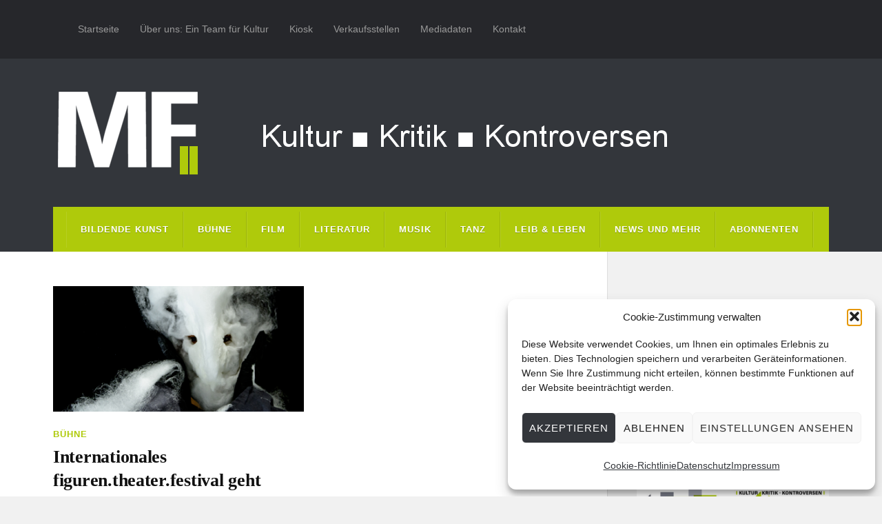

--- FILE ---
content_type: text/html; charset=UTF-8
request_url: https://www.muenchner-feuilleton.de/tag/abigail-browde/
body_size: 19611
content:
<!DOCTYPE html>

<html class="no-js" lang="de">

	<head profile="http://gmpg.org/xfn/11">
		
		<meta http-equiv="Content-Type" content="text/html; charset=UTF-8" />
		<meta name="viewport" content="width=device-width, initial-scale=1.0, maximum-scale=1.0" >
		 
		<meta name='robots' content='index, follow, max-image-preview:large, max-snippet:-1, max-video-preview:-1' />
	<style>img:is([sizes="auto" i], [sizes^="auto," i]) { contain-intrinsic-size: 3000px 1500px }</style>
	<script type="text/javascript">
/* <![CDATA[ */
window.koko_analytics = {"url":"https:\/\/www.muenchner-feuilleton.de\/koko-analytics-collect.php","site_url":"https:\/\/www.muenchner-feuilleton.de","post_id":0,"path":"\/tag\/abigail-browde\/","method":"cookie","use_cookie":true};
/* ]]> */
</script>
<script>document.documentElement.className = document.documentElement.className.replace("no-js","js");</script>

	<!-- This site is optimized with the Yoast SEO plugin v26.6 - https://yoast.com/wordpress/plugins/seo/ -->
	<title>abigail browde Archive - Münchner Feuilleton</title>
	<link rel="canonical" href="https://www.muenchner-feuilleton.de/tag/abigail-browde/" />
	<meta property="og:locale" content="de_DE" />
	<meta property="og:type" content="article" />
	<meta property="og:title" content="abigail browde Archive - Münchner Feuilleton" />
	<meta property="og:url" content="https://www.muenchner-feuilleton.de/tag/abigail-browde/" />
	<meta property="og:site_name" content="Münchner Feuilleton" />
	<meta property="og:image" content="https://muenchner-feuilleton.de/wp-content/uploads/mf_abo.jpg" />
	<meta property="og:image:width" content="450" />
	<meta property="og:image:height" content="450" />
	<meta property="og:image:type" content="image/jpeg" />
	<meta name="twitter:card" content="summary_large_image" />
	<meta name="twitter:site" content="@muenchnerf" />
	<script type="application/ld+json" class="yoast-schema-graph">{"@context":"https://schema.org","@graph":[{"@type":"CollectionPage","@id":"https://www.muenchner-feuilleton.de/tag/abigail-browde/","url":"https://www.muenchner-feuilleton.de/tag/abigail-browde/","name":"abigail browde Archive - Münchner Feuilleton","isPartOf":{"@id":"https://www.muenchner-feuilleton.de/#website"},"primaryImageOfPage":{"@id":"https://www.muenchner-feuilleton.de/tag/abigail-browde/#primaryimage"},"image":{"@id":"https://www.muenchner-feuilleton.de/tag/abigail-browde/#primaryimage"},"thumbnailUrl":"https://muenchner-feuilleton.de/wp-content/uploads/figuren.theater.festival.png","breadcrumb":{"@id":"https://www.muenchner-feuilleton.de/tag/abigail-browde/#breadcrumb"},"inLanguage":"de"},{"@type":"ImageObject","inLanguage":"de","@id":"https://www.muenchner-feuilleton.de/tag/abigail-browde/#primaryimage","url":"https://muenchner-feuilleton.de/wp-content/uploads/figuren.theater.festival.png","contentUrl":"https://muenchner-feuilleton.de/wp-content/uploads/figuren.theater.festival.png","width":400,"height":200,"caption":"figuren.theater.festival"},{"@type":"BreadcrumbList","@id":"https://www.muenchner-feuilleton.de/tag/abigail-browde/#breadcrumb","itemListElement":[{"@type":"ListItem","position":1,"name":"Startseite","item":"https://www.muenchner-feuilleton.de/"},{"@type":"ListItem","position":2,"name":"abigail browde"}]},{"@type":"WebSite","@id":"https://www.muenchner-feuilleton.de/#website","url":"https://www.muenchner-feuilleton.de/","name":"Münchner Feuilleton","description":"Kultur ■ Kritik ■ Kontroversen","publisher":{"@id":"https://www.muenchner-feuilleton.de/#organization"},"potentialAction":[{"@type":"SearchAction","target":{"@type":"EntryPoint","urlTemplate":"https://www.muenchner-feuilleton.de/?s={search_term_string}"},"query-input":{"@type":"PropertyValueSpecification","valueRequired":true,"valueName":"search_term_string"}}],"inLanguage":"de"},{"@type":"Organization","@id":"https://www.muenchner-feuilleton.de/#organization","name":"Münchner Feuilleton","url":"https://www.muenchner-feuilleton.de/","logo":{"@type":"ImageObject","inLanguage":"de","@id":"https://www.muenchner-feuilleton.de/#/schema/logo/image/","url":"https://i2.wp.com/muenchner-feuilleton.de/wp-content/uploads/cropped-logo-mf-512.png?fit=512%2C512&ssl=1","contentUrl":"https://i2.wp.com/muenchner-feuilleton.de/wp-content/uploads/cropped-logo-mf-512.png?fit=512%2C512&ssl=1","width":512,"height":512,"caption":"Münchner Feuilleton"},"image":{"@id":"https://www.muenchner-feuilleton.de/#/schema/logo/image/"},"sameAs":["https://www.facebook.com/Münchner-Feuilleton-283642851655503/","https://x.com/muenchnerf"]}]}</script>
	<!-- / Yoast SEO plugin. -->


<link rel='dns-prefetch' href='//js.stripe.com' />
<link rel="alternate" type="application/rss+xml" title="Münchner Feuilleton &raquo; Feed" href="https://www.muenchner-feuilleton.de/feed/" />
<link rel="alternate" type="application/rss+xml" title="Münchner Feuilleton &raquo; Kommentar-Feed" href="https://www.muenchner-feuilleton.de/comments/feed/" />
<link rel="alternate" type="application/rss+xml" title="Münchner Feuilleton &raquo; abigail browde Schlagwort-Feed" href="https://www.muenchner-feuilleton.de/tag/abigail-browde/feed/" />
<script type="text/javascript">
/* <![CDATA[ */
window._wpemojiSettings = {"baseUrl":"https:\/\/s.w.org\/images\/core\/emoji\/16.0.1\/72x72\/","ext":".png","svgUrl":"https:\/\/s.w.org\/images\/core\/emoji\/16.0.1\/svg\/","svgExt":".svg","source":{"concatemoji":"https:\/\/www.muenchner-feuilleton.de\/wp-includes\/js\/wp-emoji-release.min.js?ver=e53037e5f340e81f0a4acc4f6113fa1c"}};
/*! This file is auto-generated */
!function(s,n){var o,i,e;function c(e){try{var t={supportTests:e,timestamp:(new Date).valueOf()};sessionStorage.setItem(o,JSON.stringify(t))}catch(e){}}function p(e,t,n){e.clearRect(0,0,e.canvas.width,e.canvas.height),e.fillText(t,0,0);var t=new Uint32Array(e.getImageData(0,0,e.canvas.width,e.canvas.height).data),a=(e.clearRect(0,0,e.canvas.width,e.canvas.height),e.fillText(n,0,0),new Uint32Array(e.getImageData(0,0,e.canvas.width,e.canvas.height).data));return t.every(function(e,t){return e===a[t]})}function u(e,t){e.clearRect(0,0,e.canvas.width,e.canvas.height),e.fillText(t,0,0);for(var n=e.getImageData(16,16,1,1),a=0;a<n.data.length;a++)if(0!==n.data[a])return!1;return!0}function f(e,t,n,a){switch(t){case"flag":return n(e,"\ud83c\udff3\ufe0f\u200d\u26a7\ufe0f","\ud83c\udff3\ufe0f\u200b\u26a7\ufe0f")?!1:!n(e,"\ud83c\udde8\ud83c\uddf6","\ud83c\udde8\u200b\ud83c\uddf6")&&!n(e,"\ud83c\udff4\udb40\udc67\udb40\udc62\udb40\udc65\udb40\udc6e\udb40\udc67\udb40\udc7f","\ud83c\udff4\u200b\udb40\udc67\u200b\udb40\udc62\u200b\udb40\udc65\u200b\udb40\udc6e\u200b\udb40\udc67\u200b\udb40\udc7f");case"emoji":return!a(e,"\ud83e\udedf")}return!1}function g(e,t,n,a){var r="undefined"!=typeof WorkerGlobalScope&&self instanceof WorkerGlobalScope?new OffscreenCanvas(300,150):s.createElement("canvas"),o=r.getContext("2d",{willReadFrequently:!0}),i=(o.textBaseline="top",o.font="600 32px Arial",{});return e.forEach(function(e){i[e]=t(o,e,n,a)}),i}function t(e){var t=s.createElement("script");t.src=e,t.defer=!0,s.head.appendChild(t)}"undefined"!=typeof Promise&&(o="wpEmojiSettingsSupports",i=["flag","emoji"],n.supports={everything:!0,everythingExceptFlag:!0},e=new Promise(function(e){s.addEventListener("DOMContentLoaded",e,{once:!0})}),new Promise(function(t){var n=function(){try{var e=JSON.parse(sessionStorage.getItem(o));if("object"==typeof e&&"number"==typeof e.timestamp&&(new Date).valueOf()<e.timestamp+604800&&"object"==typeof e.supportTests)return e.supportTests}catch(e){}return null}();if(!n){if("undefined"!=typeof Worker&&"undefined"!=typeof OffscreenCanvas&&"undefined"!=typeof URL&&URL.createObjectURL&&"undefined"!=typeof Blob)try{var e="postMessage("+g.toString()+"("+[JSON.stringify(i),f.toString(),p.toString(),u.toString()].join(",")+"));",a=new Blob([e],{type:"text/javascript"}),r=new Worker(URL.createObjectURL(a),{name:"wpTestEmojiSupports"});return void(r.onmessage=function(e){c(n=e.data),r.terminate(),t(n)})}catch(e){}c(n=g(i,f,p,u))}t(n)}).then(function(e){for(var t in e)n.supports[t]=e[t],n.supports.everything=n.supports.everything&&n.supports[t],"flag"!==t&&(n.supports.everythingExceptFlag=n.supports.everythingExceptFlag&&n.supports[t]);n.supports.everythingExceptFlag=n.supports.everythingExceptFlag&&!n.supports.flag,n.DOMReady=!1,n.readyCallback=function(){n.DOMReady=!0}}).then(function(){return e}).then(function(){var e;n.supports.everything||(n.readyCallback(),(e=n.source||{}).concatemoji?t(e.concatemoji):e.wpemoji&&e.twemoji&&(t(e.twemoji),t(e.wpemoji)))}))}((window,document),window._wpemojiSettings);
/* ]]> */
</script>
<!-- www.muenchner-feuilleton.de is managing ads with Advanced Ads 2.0.16 – https://wpadvancedads.com/ --><script id="muenc-ready">
			window.advanced_ads_ready=function(e,a){a=a||"complete";var d=function(e){return"interactive"===a?"loading"!==e:"complete"===e};d(document.readyState)?e():document.addEventListener("readystatechange",(function(a){d(a.target.readyState)&&e()}),{once:"interactive"===a})},window.advanced_ads_ready_queue=window.advanced_ads_ready_queue||[];		</script>
		<style id='wp-emoji-styles-inline-css' type='text/css'>

	img.wp-smiley, img.emoji {
		display: inline !important;
		border: none !important;
		box-shadow: none !important;
		height: 1em !important;
		width: 1em !important;
		margin: 0 0.07em !important;
		vertical-align: -0.1em !important;
		background: none !important;
		padding: 0 !important;
	}
</style>
<link rel='stylesheet' id='wp-block-library-css' href='https://muenchner-feuilleton.de/wp-includes/css/dist/block-library/style.min.css?ver=e53037e5f340e81f0a4acc4f6113fa1c' type='text/css' media='all' />
<style id='classic-theme-styles-inline-css' type='text/css'>
/*! This file is auto-generated */
.wp-block-button__link{color:#fff;background-color:#32373c;border-radius:9999px;box-shadow:none;text-decoration:none;padding:calc(.667em + 2px) calc(1.333em + 2px);font-size:1.125em}.wp-block-file__button{background:#32373c;color:#fff;text-decoration:none}
</style>
<style id='co-authors-plus-coauthors-style-inline-css' type='text/css'>
.wp-block-co-authors-plus-coauthors.is-layout-flow [class*=wp-block-co-authors-plus]{display:inline}

</style>
<style id='co-authors-plus-avatar-style-inline-css' type='text/css'>
.wp-block-co-authors-plus-avatar :where(img){height:auto;max-width:100%;vertical-align:bottom}.wp-block-co-authors-plus-coauthors.is-layout-flow .wp-block-co-authors-plus-avatar :where(img){vertical-align:middle}.wp-block-co-authors-plus-avatar:is(.alignleft,.alignright){display:table}.wp-block-co-authors-plus-avatar.aligncenter{display:table;margin-inline:auto}

</style>
<style id='co-authors-plus-image-style-inline-css' type='text/css'>
.wp-block-co-authors-plus-image{margin-bottom:0}.wp-block-co-authors-plus-image :where(img){height:auto;max-width:100%;vertical-align:bottom}.wp-block-co-authors-plus-coauthors.is-layout-flow .wp-block-co-authors-plus-image :where(img){vertical-align:middle}.wp-block-co-authors-plus-image:is(.alignfull,.alignwide) :where(img){width:100%}.wp-block-co-authors-plus-image:is(.alignleft,.alignright){display:table}.wp-block-co-authors-plus-image.aligncenter{display:table;margin-inline:auto}

</style>
<style id='global-styles-inline-css' type='text/css'>
:root{--wp--preset--aspect-ratio--square: 1;--wp--preset--aspect-ratio--4-3: 4/3;--wp--preset--aspect-ratio--3-4: 3/4;--wp--preset--aspect-ratio--3-2: 3/2;--wp--preset--aspect-ratio--2-3: 2/3;--wp--preset--aspect-ratio--16-9: 16/9;--wp--preset--aspect-ratio--9-16: 9/16;--wp--preset--color--black: #111;--wp--preset--color--cyan-bluish-gray: #abb8c3;--wp--preset--color--white: #fff;--wp--preset--color--pale-pink: #f78da7;--wp--preset--color--vivid-red: #cf2e2e;--wp--preset--color--luminous-vivid-orange: #ff6900;--wp--preset--color--luminous-vivid-amber: #fcb900;--wp--preset--color--light-green-cyan: #7bdcb5;--wp--preset--color--vivid-green-cyan: #00d084;--wp--preset--color--pale-cyan-blue: #8ed1fc;--wp--preset--color--vivid-cyan-blue: #0693e3;--wp--preset--color--vivid-purple: #9b51e0;--wp--preset--color--accent: #afca0b;--wp--preset--color--dark-gray: #333;--wp--preset--color--medium-gray: #555;--wp--preset--color--light-gray: #777;--wp--preset--gradient--vivid-cyan-blue-to-vivid-purple: linear-gradient(135deg,rgba(6,147,227,1) 0%,rgb(155,81,224) 100%);--wp--preset--gradient--light-green-cyan-to-vivid-green-cyan: linear-gradient(135deg,rgb(122,220,180) 0%,rgb(0,208,130) 100%);--wp--preset--gradient--luminous-vivid-amber-to-luminous-vivid-orange: linear-gradient(135deg,rgba(252,185,0,1) 0%,rgba(255,105,0,1) 100%);--wp--preset--gradient--luminous-vivid-orange-to-vivid-red: linear-gradient(135deg,rgba(255,105,0,1) 0%,rgb(207,46,46) 100%);--wp--preset--gradient--very-light-gray-to-cyan-bluish-gray: linear-gradient(135deg,rgb(238,238,238) 0%,rgb(169,184,195) 100%);--wp--preset--gradient--cool-to-warm-spectrum: linear-gradient(135deg,rgb(74,234,220) 0%,rgb(151,120,209) 20%,rgb(207,42,186) 40%,rgb(238,44,130) 60%,rgb(251,105,98) 80%,rgb(254,248,76) 100%);--wp--preset--gradient--blush-light-purple: linear-gradient(135deg,rgb(255,206,236) 0%,rgb(152,150,240) 100%);--wp--preset--gradient--blush-bordeaux: linear-gradient(135deg,rgb(254,205,165) 0%,rgb(254,45,45) 50%,rgb(107,0,62) 100%);--wp--preset--gradient--luminous-dusk: linear-gradient(135deg,rgb(255,203,112) 0%,rgb(199,81,192) 50%,rgb(65,88,208) 100%);--wp--preset--gradient--pale-ocean: linear-gradient(135deg,rgb(255,245,203) 0%,rgb(182,227,212) 50%,rgb(51,167,181) 100%);--wp--preset--gradient--electric-grass: linear-gradient(135deg,rgb(202,248,128) 0%,rgb(113,206,126) 100%);--wp--preset--gradient--midnight: linear-gradient(135deg,rgb(2,3,129) 0%,rgb(40,116,252) 100%);--wp--preset--font-size--small: 15px;--wp--preset--font-size--medium: 20px;--wp--preset--font-size--large: 24px;--wp--preset--font-size--x-large: 42px;--wp--preset--font-size--normal: 17px;--wp--preset--font-size--larger: 28px;--wp--preset--spacing--20: 0.44rem;--wp--preset--spacing--30: 0.67rem;--wp--preset--spacing--40: 1rem;--wp--preset--spacing--50: 1.5rem;--wp--preset--spacing--60: 2.25rem;--wp--preset--spacing--70: 3.38rem;--wp--preset--spacing--80: 5.06rem;--wp--preset--shadow--natural: 6px 6px 9px rgba(0, 0, 0, 0.2);--wp--preset--shadow--deep: 12px 12px 50px rgba(0, 0, 0, 0.4);--wp--preset--shadow--sharp: 6px 6px 0px rgba(0, 0, 0, 0.2);--wp--preset--shadow--outlined: 6px 6px 0px -3px rgba(255, 255, 255, 1), 6px 6px rgba(0, 0, 0, 1);--wp--preset--shadow--crisp: 6px 6px 0px rgba(0, 0, 0, 1);}:where(.is-layout-flex){gap: 0.5em;}:where(.is-layout-grid){gap: 0.5em;}body .is-layout-flex{display: flex;}.is-layout-flex{flex-wrap: wrap;align-items: center;}.is-layout-flex > :is(*, div){margin: 0;}body .is-layout-grid{display: grid;}.is-layout-grid > :is(*, div){margin: 0;}:where(.wp-block-columns.is-layout-flex){gap: 2em;}:where(.wp-block-columns.is-layout-grid){gap: 2em;}:where(.wp-block-post-template.is-layout-flex){gap: 1.25em;}:where(.wp-block-post-template.is-layout-grid){gap: 1.25em;}.has-black-color{color: var(--wp--preset--color--black) !important;}.has-cyan-bluish-gray-color{color: var(--wp--preset--color--cyan-bluish-gray) !important;}.has-white-color{color: var(--wp--preset--color--white) !important;}.has-pale-pink-color{color: var(--wp--preset--color--pale-pink) !important;}.has-vivid-red-color{color: var(--wp--preset--color--vivid-red) !important;}.has-luminous-vivid-orange-color{color: var(--wp--preset--color--luminous-vivid-orange) !important;}.has-luminous-vivid-amber-color{color: var(--wp--preset--color--luminous-vivid-amber) !important;}.has-light-green-cyan-color{color: var(--wp--preset--color--light-green-cyan) !important;}.has-vivid-green-cyan-color{color: var(--wp--preset--color--vivid-green-cyan) !important;}.has-pale-cyan-blue-color{color: var(--wp--preset--color--pale-cyan-blue) !important;}.has-vivid-cyan-blue-color{color: var(--wp--preset--color--vivid-cyan-blue) !important;}.has-vivid-purple-color{color: var(--wp--preset--color--vivid-purple) !important;}.has-black-background-color{background-color: var(--wp--preset--color--black) !important;}.has-cyan-bluish-gray-background-color{background-color: var(--wp--preset--color--cyan-bluish-gray) !important;}.has-white-background-color{background-color: var(--wp--preset--color--white) !important;}.has-pale-pink-background-color{background-color: var(--wp--preset--color--pale-pink) !important;}.has-vivid-red-background-color{background-color: var(--wp--preset--color--vivid-red) !important;}.has-luminous-vivid-orange-background-color{background-color: var(--wp--preset--color--luminous-vivid-orange) !important;}.has-luminous-vivid-amber-background-color{background-color: var(--wp--preset--color--luminous-vivid-amber) !important;}.has-light-green-cyan-background-color{background-color: var(--wp--preset--color--light-green-cyan) !important;}.has-vivid-green-cyan-background-color{background-color: var(--wp--preset--color--vivid-green-cyan) !important;}.has-pale-cyan-blue-background-color{background-color: var(--wp--preset--color--pale-cyan-blue) !important;}.has-vivid-cyan-blue-background-color{background-color: var(--wp--preset--color--vivid-cyan-blue) !important;}.has-vivid-purple-background-color{background-color: var(--wp--preset--color--vivid-purple) !important;}.has-black-border-color{border-color: var(--wp--preset--color--black) !important;}.has-cyan-bluish-gray-border-color{border-color: var(--wp--preset--color--cyan-bluish-gray) !important;}.has-white-border-color{border-color: var(--wp--preset--color--white) !important;}.has-pale-pink-border-color{border-color: var(--wp--preset--color--pale-pink) !important;}.has-vivid-red-border-color{border-color: var(--wp--preset--color--vivid-red) !important;}.has-luminous-vivid-orange-border-color{border-color: var(--wp--preset--color--luminous-vivid-orange) !important;}.has-luminous-vivid-amber-border-color{border-color: var(--wp--preset--color--luminous-vivid-amber) !important;}.has-light-green-cyan-border-color{border-color: var(--wp--preset--color--light-green-cyan) !important;}.has-vivid-green-cyan-border-color{border-color: var(--wp--preset--color--vivid-green-cyan) !important;}.has-pale-cyan-blue-border-color{border-color: var(--wp--preset--color--pale-cyan-blue) !important;}.has-vivid-cyan-blue-border-color{border-color: var(--wp--preset--color--vivid-cyan-blue) !important;}.has-vivid-purple-border-color{border-color: var(--wp--preset--color--vivid-purple) !important;}.has-vivid-cyan-blue-to-vivid-purple-gradient-background{background: var(--wp--preset--gradient--vivid-cyan-blue-to-vivid-purple) !important;}.has-light-green-cyan-to-vivid-green-cyan-gradient-background{background: var(--wp--preset--gradient--light-green-cyan-to-vivid-green-cyan) !important;}.has-luminous-vivid-amber-to-luminous-vivid-orange-gradient-background{background: var(--wp--preset--gradient--luminous-vivid-amber-to-luminous-vivid-orange) !important;}.has-luminous-vivid-orange-to-vivid-red-gradient-background{background: var(--wp--preset--gradient--luminous-vivid-orange-to-vivid-red) !important;}.has-very-light-gray-to-cyan-bluish-gray-gradient-background{background: var(--wp--preset--gradient--very-light-gray-to-cyan-bluish-gray) !important;}.has-cool-to-warm-spectrum-gradient-background{background: var(--wp--preset--gradient--cool-to-warm-spectrum) !important;}.has-blush-light-purple-gradient-background{background: var(--wp--preset--gradient--blush-light-purple) !important;}.has-blush-bordeaux-gradient-background{background: var(--wp--preset--gradient--blush-bordeaux) !important;}.has-luminous-dusk-gradient-background{background: var(--wp--preset--gradient--luminous-dusk) !important;}.has-pale-ocean-gradient-background{background: var(--wp--preset--gradient--pale-ocean) !important;}.has-electric-grass-gradient-background{background: var(--wp--preset--gradient--electric-grass) !important;}.has-midnight-gradient-background{background: var(--wp--preset--gradient--midnight) !important;}.has-small-font-size{font-size: var(--wp--preset--font-size--small) !important;}.has-medium-font-size{font-size: var(--wp--preset--font-size--medium) !important;}.has-large-font-size{font-size: var(--wp--preset--font-size--large) !important;}.has-x-large-font-size{font-size: var(--wp--preset--font-size--x-large) !important;}
:where(.wp-block-post-template.is-layout-flex){gap: 1.25em;}:where(.wp-block-post-template.is-layout-grid){gap: 1.25em;}
:where(.wp-block-columns.is-layout-flex){gap: 2em;}:where(.wp-block-columns.is-layout-grid){gap: 2em;}
:root :where(.wp-block-pullquote){font-size: 1.5em;line-height: 1.6;}
</style>
<link rel='stylesheet' id='wpedon-css' href='https://muenchner-feuilleton.de/wp-content/plugins/easy-paypal-donation/assets/css/wpedon.css?ver=1.5.2' type='text/css' media='all' />
<link rel='stylesheet' id='email-subscribers-css' href='https://muenchner-feuilleton.de/wp-content/plugins/email-subscribers/lite/public/css/email-subscribers-public.css?ver=5.9.13' type='text/css' media='all' />
<link rel='stylesheet' id='wpmenucart-icons-css' href='https://muenchner-feuilleton.de/wp-content/plugins/woocommerce-menu-bar-cart/assets/css/wpmenucart-icons.min.css?ver=2.14.12' type='text/css' media='all' />
<style id='wpmenucart-icons-inline-css' type='text/css'>
@font-face{font-family:WPMenuCart;src:url(https://muenchner-feuilleton.de/wp-content/plugins/woocommerce-menu-bar-cart/assets/fonts/WPMenuCart.eot);src:url(https://muenchner-feuilleton.de/wp-content/plugins/woocommerce-menu-bar-cart/assets/fonts/WPMenuCart.eot?#iefix) format('embedded-opentype'),url(https://muenchner-feuilleton.de/wp-content/plugins/woocommerce-menu-bar-cart/assets/fonts/WPMenuCart.woff2) format('woff2'),url(https://muenchner-feuilleton.de/wp-content/plugins/woocommerce-menu-bar-cart/assets/fonts/WPMenuCart.woff) format('woff'),url(https://muenchner-feuilleton.de/wp-content/plugins/woocommerce-menu-bar-cart/assets/fonts/WPMenuCart.ttf) format('truetype'),url(https://muenchner-feuilleton.de/wp-content/plugins/woocommerce-menu-bar-cart/assets/fonts/WPMenuCart.svg#WPMenuCart) format('svg');font-weight:400;font-style:normal;font-display:swap}
</style>
<link rel='stylesheet' id='wpmenucart-css' href='https://muenchner-feuilleton.de/wp-content/plugins/woocommerce-menu-bar-cart/assets/css/wpmenucart-main.min.css?ver=2.14.12' type='text/css' media='all' />
<link rel='stylesheet' id='woocommerce-layout-css' href='https://muenchner-feuilleton.de/wp-content/plugins/woocommerce/assets/css/woocommerce-layout.css?ver=10.4.3' type='text/css' media='all' />
<link rel='stylesheet' id='woocommerce-smallscreen-css' href='https://muenchner-feuilleton.de/wp-content/plugins/woocommerce/assets/css/woocommerce-smallscreen.css?ver=10.4.3' type='text/css' media='only screen and (max-width: 768px)' />
<link rel='stylesheet' id='woocommerce-general-css' href='https://muenchner-feuilleton.de/wp-content/plugins/woocommerce/assets/css/woocommerce.css?ver=10.4.3' type='text/css' media='all' />
<style id='woocommerce-inline-inline-css' type='text/css'>
.woocommerce form .form-row .required { visibility: visible; }
</style>
<link rel='stylesheet' id='cmplz-general-css' href='https://muenchner-feuilleton.de/wp-content/plugins/complianz-gdpr/assets/css/cookieblocker.min.css?ver=1767771879' type='text/css' media='all' />
<link rel='stylesheet' id='wppopups-base-css' href='https://muenchner-feuilleton.de/wp-content/plugins/wp-popups-lite/src/assets/css/wppopups-base.css?ver=2.2.0.3' type='text/css' media='all' />
<link rel='stylesheet' id='parent-style-css' href='https://muenchner-feuilleton.de/wp-content/themes/rowling/style.css?ver=e53037e5f340e81f0a4acc4f6113fa1c' type='text/css' media='all' />
<link rel='stylesheet' id='child-style-css' href='https://muenchner-feuilleton.de/wp-content/themes/MF2017/style.css?ver=e53037e5f340e81f0a4acc4f6113fa1c' type='text/css' media='all' />
<link rel='stylesheet' id='woocommerce-gzd-layout-css' href='https://muenchner-feuilleton.de/wp-content/plugins/woocommerce-germanized/build/static/layout-styles.css?ver=3.20.5' type='text/css' media='all' />
<style id='woocommerce-gzd-layout-inline-css' type='text/css'>
.woocommerce-checkout .shop_table { background-color: #eeeeee; } .product p.deposit-packaging-type { font-size: 1.25em !important; } p.woocommerce-shipping-destination { display: none; }
                .wc-gzd-nutri-score-value-a {
                    background: url(https://muenchner-feuilleton.de/wp-content/plugins/woocommerce-germanized/assets/images/nutri-score-a.svg) no-repeat;
                }
                .wc-gzd-nutri-score-value-b {
                    background: url(https://muenchner-feuilleton.de/wp-content/plugins/woocommerce-germanized/assets/images/nutri-score-b.svg) no-repeat;
                }
                .wc-gzd-nutri-score-value-c {
                    background: url(https://muenchner-feuilleton.de/wp-content/plugins/woocommerce-germanized/assets/images/nutri-score-c.svg) no-repeat;
                }
                .wc-gzd-nutri-score-value-d {
                    background: url(https://muenchner-feuilleton.de/wp-content/plugins/woocommerce-germanized/assets/images/nutri-score-d.svg) no-repeat;
                }
                .wc-gzd-nutri-score-value-e {
                    background: url(https://muenchner-feuilleton.de/wp-content/plugins/woocommerce-germanized/assets/images/nutri-score-e.svg) no-repeat;
                }
            
</style>
<link rel='stylesheet' id='rowling_google_fonts-css' href='https://muenchner-feuilleton.de/wp-content/themes/rowling/assets/css/fonts.css?ver=e53037e5f340e81f0a4acc4f6113fa1c' type='text/css' media='all' />
<link rel='stylesheet' id='rowling_fontawesome-css' href='https://muenchner-feuilleton.de/wp-content/themes/rowling/assets/css/font-awesome.min.css?ver=5.13.0' type='text/css' media='all' />
<link rel='stylesheet' id='rowling_style-css' href='https://muenchner-feuilleton.de/wp-content/themes/MF2017/style.css?ver=2.1.1' type='text/css' media='all' />
<script type="text/javascript" src="https://muenchner-feuilleton.de/wp-includes/js/jquery/jquery.min.js?ver=3.7.1" id="jquery-core-js"></script>
<script type="text/javascript" src="https://muenchner-feuilleton.de/wp-includes/js/jquery/jquery-migrate.min.js?ver=3.4.1" id="jquery-migrate-js"></script>
<script type="text/javascript" id="3d-flip-book-client-locale-loader-js-extra">
/* <![CDATA[ */
var FB3D_CLIENT_LOCALE = {"ajaxurl":"https:\/\/www.muenchner-feuilleton.de\/wp-admin\/admin-ajax.php","dictionary":{"Table of contents":"Table of contents","Close":"Close","Bookmarks":"Bookmarks","Thumbnails":"Thumbnails","Search":"Search","Share":"Share","Facebook":"Facebook","Twitter":"Twitter","Email":"Email","Play":"Play","Previous page":"Previous page","Next page":"Next page","Zoom in":"Zoom in","Zoom out":"Zoom out","Fit view":"Fit view","Auto play":"Auto play","Full screen":"Full screen","More":"More","Smart pan":"Smart pan","Single page":"Single page","Sounds":"Sounds","Stats":"Stats","Print":"Print","Download":"Download","Goto first page":"Goto first page","Goto last page":"Goto last page"},"images":"https:\/\/www.muenchner-feuilleton.de\/wp-content\/plugins\/interactive-3d-flipbook-powered-physics-engine\/assets\/images\/","jsData":{"urls":[],"posts":{"ids_mis":[],"ids":[]},"pages":[],"firstPages":[],"bookCtrlProps":[],"bookTemplates":[]},"key":"3d-flip-book","pdfJS":{"pdfJsLib":"https:\/\/www.muenchner-feuilleton.de\/wp-content\/plugins\/interactive-3d-flipbook-powered-physics-engine\/assets\/js\/pdf.min.js?ver=4.3.136","pdfJsWorker":"https:\/\/www.muenchner-feuilleton.de\/wp-content\/plugins\/interactive-3d-flipbook-powered-physics-engine\/assets\/js\/pdf.worker.js?ver=4.3.136","stablePdfJsLib":"https:\/\/www.muenchner-feuilleton.de\/wp-content\/plugins\/interactive-3d-flipbook-powered-physics-engine\/assets\/js\/stable\/pdf.min.js?ver=2.5.207","stablePdfJsWorker":"https:\/\/www.muenchner-feuilleton.de\/wp-content\/plugins\/interactive-3d-flipbook-powered-physics-engine\/assets\/js\/stable\/pdf.worker.js?ver=2.5.207","pdfJsCMapUrl":"https:\/\/www.muenchner-feuilleton.de\/wp-content\/plugins\/interactive-3d-flipbook-powered-physics-engine\/assets\/cmaps\/"},"cacheurl":"https:\/\/www.muenchner-feuilleton.de\/wp-content\/uploads\/3d-flip-book\/cache\/","pluginsurl":"https:\/\/www.muenchner-feuilleton.de\/wp-content\/plugins\/","pluginurl":"https:\/\/www.muenchner-feuilleton.de\/wp-content\/plugins\/interactive-3d-flipbook-powered-physics-engine\/","thumbnailSize":{"width":"230","height":"341"},"version":"1.16.17"};
/* ]]> */
</script>
<script type="text/javascript" src="https://muenchner-feuilleton.de/wp-content/plugins/interactive-3d-flipbook-powered-physics-engine/assets/js/client-locale-loader.js?ver=1.16.17" id="3d-flip-book-client-locale-loader-js" async="async" data-wp-strategy="async"></script>
<script type="text/javascript" src="https://muenchner-feuilleton.de/wp-content/plugins/related-posts-thumbnails/assets/js/front.min.js?ver=4.3.1" id="rpt_front_style-js"></script>
<script type="text/javascript" src="https://muenchner-feuilleton.de/wp-content/plugins/related-posts-thumbnails/assets/js/lazy-load.js?ver=4.3.1" id="rpt-lazy-load-js"></script>
<script type="text/javascript" src="https://muenchner-feuilleton.de/wp-content/plugins/woocommerce/assets/js/jquery-blockui/jquery.blockUI.min.js?ver=2.7.0-wc.10.4.3" id="wc-jquery-blockui-js" defer="defer" data-wp-strategy="defer"></script>
<script type="text/javascript" id="wc-add-to-cart-js-extra">
/* <![CDATA[ */
var wc_add_to_cart_params = {"ajax_url":"\/wp-admin\/admin-ajax.php","wc_ajax_url":"\/?wc-ajax=%%endpoint%%","i18n_view_cart":"Warenkorb anzeigen","cart_url":"https:\/\/www.muenchner-feuilleton.de\/warenkorb\/","is_cart":"","cart_redirect_after_add":"yes"};
/* ]]> */
</script>
<script type="text/javascript" src="https://muenchner-feuilleton.de/wp-content/plugins/woocommerce/assets/js/frontend/add-to-cart.min.js?ver=10.4.3" id="wc-add-to-cart-js" defer="defer" data-wp-strategy="defer"></script>
<script type="text/javascript" src="https://muenchner-feuilleton.de/wp-content/plugins/woocommerce/assets/js/js-cookie/js.cookie.min.js?ver=2.1.4-wc.10.4.3" id="wc-js-cookie-js" defer="defer" data-wp-strategy="defer"></script>
<script type="text/javascript" id="woocommerce-js-extra">
/* <![CDATA[ */
var woocommerce_params = {"ajax_url":"\/wp-admin\/admin-ajax.php","wc_ajax_url":"\/?wc-ajax=%%endpoint%%","i18n_password_show":"Passwort anzeigen","i18n_password_hide":"Passwort ausblenden"};
/* ]]> */
</script>
<script type="text/javascript" src="https://muenchner-feuilleton.de/wp-content/plugins/woocommerce/assets/js/frontend/woocommerce.min.js?ver=10.4.3" id="woocommerce-js" defer="defer" data-wp-strategy="defer"></script>
<script type="text/javascript" src="https://muenchner-feuilleton.de/wp-content/themes/rowling/assets/js/flexslider.js?ver=1" id="rowling_flexslider-js"></script>
<script type="text/javascript" src="https://muenchner-feuilleton.de/wp-content/themes/rowling/assets/js/doubletaptogo.js?ver=1" id="rowling_doubletap-js"></script>
<link rel="https://api.w.org/" href="https://www.muenchner-feuilleton.de/wp-json/" /><link rel="alternate" title="JSON" type="application/json" href="https://www.muenchner-feuilleton.de/wp-json/wp/v2/tags/15825" /><link rel="EditURI" type="application/rsd+xml" title="RSD" href="https://www.muenchner-feuilleton.de/xmlrpc.php?rsd" />

        <style>
            #related_posts_thumbnails li {
                border-right: 1px solid rgb(255,255,255);
                background-color: rgb(239,239,239)            }

            #related_posts_thumbnails li:hover {
                background-color: rgba(175,202,11,0.52);
            }

            .relpost_content {
                font-size: 15px;
                color: #333333;
            }

            .relpost-block-single {
                background-color: rgb(239,239,239);
                border-right: 1px solid rgb(255,255,255);
                border-left: 1px solid rgb(255,255,255);
                margin-right: -1px;
            }

            .relpost-block-single:hover {
                background-color: rgba(175,202,11,0.52);
            }
        </style>

        			<style>.cmplz-hidden {
					display: none !important;
				}</style><!-- Customizer CSS --><style type="text/css">a { color:#afca0b; }.blog-title a:hover { color:#afca0b; }.navigation .section-inner { background-color:#afca0b; }.primary-menu ul li:hover > a { color:#afca0b; }.search-container .search-button:hover { color:#afca0b; }.sticky .sticky-tag { background-color:#afca0b; }.sticky .sticky-tag:after { border-right-color:#afca0b; }.sticky .sticky-tag:after { border-left-color:#afca0b; }.post-categories { color:#afca0b; }.single .post-meta a { color:#afca0b; }.single .post-meta a:hover { border-bottom-color:#afca0b; }.single-post .post-image-caption .fa { color:#afca0b; }.related-post .category { color:#afca0b; }p.intro { color:#afca0b; }blockquote:after { color:#afca0b; }fieldset legend { background-color:#afca0b; }button, .button, .faux-button, :root .wp-block-button__link, :root .wp-block-file__button, input[type="button"], input[type="reset"], input[type="submit"] { background-color:#afca0b; }:root .has-accent-color { color:#afca0b; }:root .has-accent-background-color { background-color:#afca0b; }.page-edit-link { color:#afca0b; }.post-content .page-links a:hover { background-color:#afca0b; }.post-tags a:hover { background-color:#afca0b; }.post-tags a:hover:before { border-right-color:#afca0b; }.post-navigation h4 a:hover { color:#afca0b; }.comments-title-container .fa { color:#afca0b; }.comment-reply-title .fa { color:#afca0b; }.comments .pingbacks li a:hover { color:#afca0b; }.comment-header h4 a { color:#afca0b; }.bypostauthor .comment-author-icon { background-color:#afca0b; }.comments-nav a:hover { color:#afca0b; }.pingbacks-title { border-bottom-color:#afca0b; }.archive-title { border-bottom-color:#afca0b; }.archive-nav a:hover { color:#afca0b; }.widget-title { border-bottom-color:#afca0b; }.widget-content .textwidget a:hover { color:#afca0b; }.widget_archive li a:hover { color:#afca0b; }.widget_categories li a:hover { color:#afca0b; }.widget_meta li a:hover { color:#afca0b; }.widget_nav_menu li a:hover { color:#afca0b; }.widget_rss .widget-content ul a.rsswidget:hover { color:#afca0b; }#wp-calendar thead th { color:#afca0b; }#wp-calendar tfoot a:hover { color:#afca0b; }.widget .tagcloud a:hover { background-color:#afca0b; }.widget .tagcloud a:hover:before { border-right-color:#afca0b; }.footer .widget .tagcloud a:hover { background-color:#afca0b; }.footer .widget .tagcloud a:hover:before { border-right-color:#afca0b; }.wrapper .search-button:hover { color:#afca0b; }.to-the-top { background-color:#afca0b; }.credits .copyright a:hover { color:#afca0b; }.nav-toggle { background-color:#afca0b; }.mobile-menu { background-color:#afca0b; }</style><!--/Customizer CSS-->	<noscript><style>.woocommerce-product-gallery{ opacity: 1 !important; }</style></noscript>
	<style type="text/css" id="spu-css-14069" class="spu-css">		#spu-bg-14069 {
			background-color: rgba(41, 37, 37, 0.33);
		}

		#spu-14069 .spu-close {
			font-size: 20px;
			color: rgb(255, 255, 255);
			text-shadow: 0 1px 0 #000;
		}

		#spu-14069 .spu-close:hover {
			color: #000;
		}

		#spu-14069 {
			background-color: rgb(51, 51, 51);
			max-width: 750px;
			border-radius: 0px;
			
					height: auto;
					box-shadow:  0px 0px 0px 0px #dfdada;
				}

		#spu-14069 .spu-container {
					border: 1px solid;
			border-color: rgb(255, 255, 255);
			border-radius: 0px;
			margin: 14px;
					padding: 50px;
			height: calc(100% - 28px);
		}
								</style>
		<link rel="icon" href="https://muenchner-feuilleton.de/wp-content/uploads/cropped-logo-mf-512-32x32.png" sizes="32x32" />
<link rel="icon" href="https://muenchner-feuilleton.de/wp-content/uploads/cropped-logo-mf-512-192x192.png" sizes="192x192" />
<link rel="apple-touch-icon" href="https://muenchner-feuilleton.de/wp-content/uploads/cropped-logo-mf-512-180x180.png" />
<meta name="msapplication-TileImage" content="https://muenchner-feuilleton.de/wp-content/uploads/cropped-logo-mf-512-270x270.png" />
		<style type="text/css" id="wp-custom-css">
			/*
Hier kannst du dein eigenes CSS einfügen.

Klicke auf das Hilfe-Symbol oben, um mehr zu lernen.
*/

.topad { padding-bottom: 4% !important;
 width: 100%; 
}


.muenc-adlabel { font-size: 0.7em; }
input[type="number"] {
	padding: 8px !important;
	
}

.sidebar .muenc-adlabel { display: none; }


input[type="number"] {
	padding: 8px !important;
	
}

.ad_content  {font-size: 0.7em; margin-top: -19px;  margin-bottom: 30px; }
.ad_content img { border: 1px solid #2e2113;  width: 100%; text-align: left; color: #0000;  }

.ad { width: 100%; text-align: center; padding: 2px 0px 15px 0px; color: #fff; font-size: 0.7em; background: #33363b;}




#wpmenucartli a {
    
    color: #afca0b !important;
}



.contact-form-submission:after {
	  content: "";
	  position: absolute;
    top: -10px !important;
    left: 0px;
}

.relpost-block-container h1, h2, h3, h4, h5, h6 {
margin: 10px 0 8px;
}


.relpost_card_exerpt { font-size: 0.85em; }

ul {list-style-type: none !important; }


.donate { padding: 20px 5px 0px 0px; margin: 50px 0; font-size: 0.88em; line-height: 0.9em !important; border-top: 1px solid lightgray; width: 89%; }

.donate p { margin-bottom: 7px !important;}

.donate_popup { 
padding: 0px; 
font-size: 0.9em; 
line-height: 1.4em !important; 
border-top: 0px solid lightgray; 
}

#team {
	display: block; border-bottom: 1px solid lightgray; margin-bottom: 20px; padding-bottom: 40px; max-width: 650px;}


h4.team-position {
		margin-top: -10px !important;
    padding-bottom: 0;
		margin-bottom: 12px !important;
    color: #60646c !important;
    font-style: italic;
    font-weight: 100;
	
}

/* Textanzeigen */
.muenc-inhalt { padding-bottom: 3%; }

.ulrich {margin-bottom: 60px !important;}


/* Flipbook */

.book-thumbnail img {width: 210px; margin-right: 20px; border: 1px solid lightgray; }

@media (max-width: 400px) {
.single-post .post-meta .post-meta-author {
	display: block !important;}
}

.ueberuns { padding-bottom: 250px;
}

.related.products {
  display: none;
}		</style>
				
		<script type="text/javascript">
// Set to the same value as the web property used on the site
var gaProperty = 'UA-XXXX-Y';
 
// Disable tracking if the opt-out cookie exists.
var disableStr = 'ga-disable-' + gaProperty;
if (document.cookie.indexOf(disableStr + '=true') > -1) {
  window[disableStr] = true;
}
 
// Opt-out function
function gaOptout() {
  document.cookie = disableStr + '=true; expires=Thu, 31 Dec 2099 23:59:59 UTC; path=/';
  window[disableStr] = true;
}
</script>
	
	</head>
	
	<body data-cmplz=1 class="archive tag tag-abigail-browde tag-15825 wp-custom-logo wp-theme-rowling wp-child-theme-MF2017 theme-rowling woocommerce-no-js aa-prefix-muenc- aa-disabled-bots">
		
		
		
				
			<div class="top-nav">
				
				<div class="section-inner">
					
					<ul class="secondary-menu">
						
						<li id="menu-item-2050" class="menu-item menu-item-type-custom menu-item-object-custom menu-item-2050"><a href="https://muenchner-feuilleton.de/">Startseite</a></li>
<li id="menu-item-708" class="menu-item menu-item-type-post_type menu-item-object-page menu-item-708"><a href="https://www.muenchner-feuilleton.de/ueber-uns-kultur/">Über uns: Ein Team für Kultur</a></li>
<li id="menu-item-2102" class="menu-item menu-item-type-post_type menu-item-object-page menu-item-2102"><a href="https://www.muenchner-feuilleton.de/kultur-kiosk/">Kiosk</a></li>
<li id="menu-item-497" class="menu-item menu-item-type-post_type menu-item-object-page menu-item-497"><a href="https://www.muenchner-feuilleton.de/verkaufsstellen/">Verkaufsstellen</a></li>
<li id="menu-item-2441" class="menu-item menu-item-type-post_type menu-item-object-page menu-item-2441"><a href="https://www.muenchner-feuilleton.de/erscheinungstermine/">Mediadaten</a></li>
<li id="menu-item-347" class="menu-item menu-item-type-post_type menu-item-object-page menu-item-347"><a href="https://www.muenchner-feuilleton.de/kontakt/">Kontakt</a></li>
<li class="menu-item wpmenucartli wpmenucart-display-right menu-item empty-wpmenucart" id="wpmenucartli"><a class="wpmenucart-contents empty-wpmenucart" style="display:none">&nbsp;</a></li>															
					</ul> <!-- /secondary-menu -->
				
					<ul class="social-menu">
						
												
					</ul> <!-- /social-menu -->
				
				<div class="clear"></div>
				
				</div> <!-- /section-inner -->
				
			</div> <!-- /top-nav -->
			
				
		<div class="search-container">
			
			<div class="section-inner">
			
				
<form method="get" class="search-form" id="search-form-696ff557ef9ad" action="https://www.muenchner-feuilleton.de/">
	<input type="search" class="search-field" placeholder="Suchformular" name="s" id="search-form-696ff557ef9ae" /> 
	<button type="submit" class="search-button"><div class="fa fw fa-search"></div><span class="screen-reader-text">Suchen</span></button>
</form>			
			</div> <!-- /section-inner -->
			
		</div> <!-- /search-container -->
		
		<div class="header-wrapper">
			
			
		
			<div class="header">
					
				<div class="section-inner">
				
									
				        <a class="blog-logo" href='https://www.muenchner-feuilleton.de/' title='Münchner Feuilleton &mdash; Kultur ■ Kritik ■ Kontroversen' rel='home'>
				        	<img src='https://muenchner-feuilleton.de/wp-content/uploads/mf-header-1-2-700x100-1-1.png' alt='Münchner Feuilleton'>
				        </a>
				
										
					<div class="nav-toggle">
						
						<div class="bars">
							<div class="bar"></div>
							<div class="bar"></div>
							<div class="bar"></div>
						</div>
						
					</div> <!-- /nav-toggle -->
				
				</div> <!-- /section-inner -->
				
			</div> <!-- /header -->
			
			<div class="navigation">
				
				<div class="section-inner">
					
					<ul class="primary-menu">
						
						<li id="menu-item-2024" class="menu-item menu-item-type-taxonomy menu-item-object-category menu-item-2024"><a href="https://www.muenchner-feuilleton.de/category/bildende-kunst/">Bildende Kunst</a></li>
<li id="menu-item-2025" class="menu-item menu-item-type-taxonomy menu-item-object-category menu-item-2025"><a href="https://www.muenchner-feuilleton.de/category/buehne/">Bühne</a></li>
<li id="menu-item-2026" class="menu-item menu-item-type-taxonomy menu-item-object-category menu-item-2026"><a href="https://www.muenchner-feuilleton.de/category/film/">Film</a></li>
<li id="menu-item-2027" class="menu-item menu-item-type-taxonomy menu-item-object-category menu-item-2027"><a href="https://www.muenchner-feuilleton.de/category/literatur/">Literatur</a></li>
<li id="menu-item-2028" class="menu-item menu-item-type-taxonomy menu-item-object-category menu-item-2028"><a href="https://www.muenchner-feuilleton.de/category/musik/">Musik</a></li>
<li id="menu-item-2029" class="menu-item menu-item-type-taxonomy menu-item-object-category menu-item-2029"><a href="https://www.muenchner-feuilleton.de/category/tanz/">Tanz</a></li>
<li id="menu-item-3655" class="menu-item menu-item-type-taxonomy menu-item-object-category menu-item-3655"><a href="https://www.muenchner-feuilleton.de/category/leib-leben/">Leib &amp; Leben</a></li>
<li id="menu-item-3157" class="menu-item menu-item-type-taxonomy menu-item-object-category menu-item-3157"><a href="https://www.muenchner-feuilleton.de/category/news-und-mehr/">News und mehr</a></li>
<li id="menu-item-16376" class="menu-item menu-item-type-post_type menu-item-object-page menu-item-16376"><a href="https://www.muenchner-feuilleton.de/abonnenten-login/">Abonnenten</a></li>
															
					</ul>
					
					<div class="clear"></div>
					
				</div>
				
			</div> <!-- /navigation -->
				
			<ul class="mobile-menu">
				
				<li class="menu-item menu-item-type-taxonomy menu-item-object-category menu-item-2024"><a href="https://www.muenchner-feuilleton.de/category/bildende-kunst/">Bildende Kunst</a></li>
<li class="menu-item menu-item-type-taxonomy menu-item-object-category menu-item-2025"><a href="https://www.muenchner-feuilleton.de/category/buehne/">Bühne</a></li>
<li class="menu-item menu-item-type-taxonomy menu-item-object-category menu-item-2026"><a href="https://www.muenchner-feuilleton.de/category/film/">Film</a></li>
<li class="menu-item menu-item-type-taxonomy menu-item-object-category menu-item-2027"><a href="https://www.muenchner-feuilleton.de/category/literatur/">Literatur</a></li>
<li class="menu-item menu-item-type-taxonomy menu-item-object-category menu-item-2028"><a href="https://www.muenchner-feuilleton.de/category/musik/">Musik</a></li>
<li class="menu-item menu-item-type-taxonomy menu-item-object-category menu-item-2029"><a href="https://www.muenchner-feuilleton.de/category/tanz/">Tanz</a></li>
<li class="menu-item menu-item-type-taxonomy menu-item-object-category menu-item-3655"><a href="https://www.muenchner-feuilleton.de/category/leib-leben/">Leib &amp; Leben</a></li>
<li class="menu-item menu-item-type-taxonomy menu-item-object-category menu-item-3157"><a href="https://www.muenchner-feuilleton.de/category/news-und-mehr/">News und mehr</a></li>
<li class="menu-item menu-item-type-post_type menu-item-object-page menu-item-16376"><a href="https://www.muenchner-feuilleton.de/abonnenten-login/">Abonnenten</a></li>
				
			</ul> <!-- /mobile-menu -->
				

	
		</div> <!-- /header-wrapper -->
<div class="wrapper section-inner">

	<div class="content">
	
		<div class="page-title">
				
			<h4>				Tag: abigail browde			</h4>
			
						
			<div class="clear"></div>
			
		</div> <!-- /page-title -->
		
				
							
			<div class="posts" id="posts">
				
											
					<div id="post-15577" class="post post-15577 type-post status-publish format-standard has-post-thumbnail hentry category-buehne tag-600-highwaymen tag-a-thousand-ways tag-abigail-browde tag-covid-19 tag-digital-theater tag-erlangen tag-figurentheater tag-fringe-ensemble-platform-tiyatro tag-fuerth tag-homewalk-reise-nach-wohnarien tag-internationales-figuren-theater-festival tag-interrobang tag-kindertheater tag-laura-tontsch tag-man-from-utopia tag-michael-silverstone tag-nuernberg tag-pandemie tag-pulk-fiktion tag-puppentheater tag-stream-theater tag-theater-anna-rampe tag-theater-zitadelle">

		
		<div class="post-image">
			
					
			<a title="Internationales figuren.theater.festival geht online" href="https://www.muenchner-feuilleton.de/2021/05/06/internationales-figuren-theater-festival-online/">	
				
				<img width="400" height="200" src="https://muenchner-feuilleton.de/wp-content/uploads/figuren.theater.festival-400x200.png" class="attachment-post-image-thumb size-post-image-thumb wp-post-image" alt="figuren.theater.festival" decoding="async" fetchpriority="high" />				
			</a>
			
		</div> <!-- /post-image -->
			
		
	<div class="post-header">
							
					<p class="post-categories"><a href="https://www.muenchner-feuilleton.de/category/buehne/" rel="category tag">Bühne</a></p>
				
					
		    <h2 class="post-title"><a href="https://www.muenchner-feuilleton.de/2021/05/06/internationales-figuren-theater-festival-online/" title="Internationales figuren.theater.festival geht online">Internationales figuren.theater.festival geht online</a></h2>
		    
				
		<p class="post-meta">

			von <a href="https://www.muenchner-feuilleton.de/2021/05/06/internationales-figuren-theater-festival-online/"><a href="https://www.muenchner-feuilleton.de/author/christiane-wechselberger/" title="Artikel von Christiane Wechselberger" class="author url fn" rel="author">Christiane Wechselberger</a></a><br />

			 <!-- Ausgaben-Nr. anzeigen -->

			<!-- Datum raus
			<a href="https://www.muenchner-feuilleton.de/2021/05/06/internationales-figuren-theater-festival-online/">6. Mai 2021</a>
			-->
			
		</p>
		
	</div> <!-- /post-header -->
						
</div> <!-- /post -->					
												
			</div> <!-- /posts -->
			
								
			
	</div> <!-- /content -->
	
	<div class="sidebar">

	<div id="custom_html-5" class="widget_text widget widget_custom_html"><div class="widget_text widget-content"><div class="textwidget custom-html-widget"><p>
	&nbsp;
</p></div></div></div><div id="text-7" class="widget widget_text"><div class="widget-content"><h3 class="widget-title">Aktuelle Ausgabe</h3>			<div class="textwidget"><p><strong>Ob als klassische Zeitung oder PDF, mit der kompletten Ausgabe bekommen Sie den umfassenden Überblick über das monatliche Kulturgeschehen.</strong></p>
<p><a href="https://www.muenchner-feuilleton.de/kultur-kiosk/"><img loading="lazy" decoding="async" class="alignnone wp-image-26977 size-full" src="https://muenchner-feuilleton.de/wp-content/uploads/Muenchner-Feuilleton-Nr_158-Cover.jpg" alt="Münchner Feuilleton 158 Januar 2026" width="600" height="874" /></a><br />
<a style="font-size: 20px;" href="https://muenchner-feuilleton.de/kultur-kiosk/"><strong>Hier geht es zum Kiosk!</strong></a></p>
</div>
		</div></div><div id="text-17" class="widget widget_text"><div class="widget-content"><h3 class="widget-title">Kulturjournalismus fördern</h3>			<div class="textwidget"><style>
        .wpedon-container .wpedon-select,
        .wpedon-container .wpedon-input {
            width: 310px;
            min-width: 310px;
            max-width: 310px;
        }
    </style><div class='wpedon-container wpedon-align-left'><form target='_blank' action='https://www.paypal.com/cgi-bin/webscr' method='post' class='wpedon-form'><input type='hidden' name='cmd' value='_donations' /><input type='hidden' name='business' value='info@muenchner-feuilleton.de' /><input type='hidden' name='currency_code' value='EUR' /><input type='hidden' name='notify_url' value='https://www.muenchner-feuilleton.de/wp-admin/admin-post.php?action=add_wpedon_button_ipn'><input type='hidden' name='lc' value='de_DE'><input type='hidden' name='bn' value='WPPlugin_SP'><input type='hidden' name='return' value='' /><input type='hidden' name='cancel_return' value='' /><input class='wpedon_paypalbuttonimage' type='image' src='https://muenchner-feuilleton.de/wp-content/uploads/donation_button_paypal.jpg' border='0' name='submit' alt='Make your payments with PayPal. It is free, secure, effective.' style='border: none;'><img alt='' border='0' style='border:none;display:none;' src='https://www.paypal.com/de_DE/i/scr/pixel.gif' width='1' height='1'><input type='hidden' name='amount' id='amount_c114266ebc782f26f69c8cbd1d6961a4' value='' /><input type='hidden' name='price' id='price_c114266ebc782f26f69c8cbd1d6961a4' value='' /><input type='hidden' name='item_number' value='' /><input type='hidden' name='item_name' value='Unabhaengigen Kulturjournalismus unterstuetzen' /><input type='hidden' name='name' value='Unabhaengigen Kulturjournalismus unterstuetzen' /><input type='hidden' name='custom' value='10943'><input type='hidden' name='no_shipping' value='1'><input type='hidden' name='no_note' value='1'><input type='hidden' name='currency_code' value='EUR'></form></div>
</div>
		</div></div><div id="search-2" class="widget widget_search"><div class="widget-content"><h3 class="widget-title">Artikelsuche</h3>
<form method="get" class="search-form" id="search-form-696ff557f2af6" action="https://www.muenchner-feuilleton.de/">
	<input type="search" class="search-field" placeholder="Suchformular" name="s" id="search-form-696ff557f2af7" /> 
	<button type="submit" class="search-button"><div class="fa fw fa-search"></div><span class="screen-reader-text">Suchen</span></button>
</form></div></div><div id="koko-analytics-most-viewed-posts-2" class="widget widget_recent_entries"><div class="widget-content"><h3 class="widget-title">Meist gelesene Artikel</h3><ul><li><a href="https://www.muenchner-feuilleton.de/2025/04/09/parthenope-kritik-zum-film-von-paolo-sorrentino/" >Parthenope: Kritik zum Film von Paolo Sorrentino</a></li><li><a href="https://www.muenchner-feuilleton.de/2021/07/20/thomas-vinterberg-im-interview-der-rausch-seine-tochter-ida/" >Thomas Vinterberg im Interview: »Der Rausch«, seine Tochter Ida &#8230;</a></li><li><a href="https://www.muenchner-feuilleton.de/2025/12/18/von-der-eisbachwelle-ueber-das-kreativquartier-bis-zur-kulturrevolution-interview-mit-dem-neuen-buendnis-kultur/" >Von der Eisbachwelle über das Kreativquartier … bis zur Kulturrevolution? &#8211; Interview mit dem neuen BÜNDNIS KULTUR</a></li></ul></div></div><div id="email-subscribers-form-5" class="widget widget_email-subscribers-form"><div class="widget-content"><h3 class="widget-title"> MF Newsletter abonnieren </h3><div class="emaillist" id="es_form_f1-n1"><form action="/tag/abigail-browde/#es_form_f1-n1" method="post" class="es_subscription_form es_shortcode_form  es_ajax_subscription_form" id="es_subscription_form_696ff557f33e5" data-source="ig-es" data-form-id="1"><div class="es_caption">Tragen Sie sich hier ein, um eine Email zu erhalten, wenn ein neuer Artikel erscheint.</div><div class="es-field-wrap"><label><br /><input type="text" name="esfpx_name" class="ig_es_form_field_name" placeholder="" value="" /></label></div><div class="es-field-wrap ig-es-form-field"><label class="es-field-label"><input class="es_required_field es_txt_email ig_es_form_field_email ig-es-form-input" type="email" name="esfpx_email" value="" placeholder="" required="required" /></label></div><input type="hidden" name="esfpx_lists[]" value="718aa0b31635" /><input type="hidden" name="esfpx_form_id" value="1" /><input type="hidden" name="es" value="subscribe" />
			<input type="hidden" name="esfpx_es_form_identifier" value="f1-n1" />
			<input type="hidden" name="esfpx_es_email_page" value="15577" />
			<input type="hidden" name="esfpx_es_email_page_url" value="https://www.muenchner-feuilleton.de/2021/05/06/internationales-figuren-theater-festival-online/" />
			<input type="hidden" name="esfpx_status" value="Unconfirmed" />
			<input type="hidden" name="esfpx_es-subscribe" id="es-subscribe-696ff557f33e5" value="804ce85bff" />
			<label style="position:absolute;top:-99999px;left:-99999px;z-index:-99;" aria-hidden="true"><span hidden>Please leave this field empty.</span><input type="email" name="esfpx_es_hp_email" class="es_required_field" tabindex="-1" autocomplete="-1" value="" /></label><input type="submit" name="submit" class="es_subscription_form_submit es_submit_button es_textbox_button" id="es_subscription_form_submit_696ff557f33e5" value="Abonnieren" /><span class="es_spinner_image" id="spinner-image"><img src="https://muenchner-feuilleton.de/wp-content/plugins/email-subscribers/lite/public/images/spinner.gif" alt="Loading" /></span></form><span class="es_subscription_message " id="es_subscription_message_696ff557f33e5" role="alert" aria-live="assertive"></span></div></div></div><div id="custom_html-6" class="widget_text widget widget_custom_html"><div class="widget_text widget-content"><h3 class="widget-title">Social Media</h3><div class="textwidget custom-html-widget"><a href="https://www.facebook.com/M%C3%BCnchner-Feuilleton-283642851655503/"><img alt="Münchner Feuilleton bei Facebook" src="https://muenchner-feuilleton.de/wp-content/uploads/FB-Logo.png" width="60px"></a>     <a href="https://www.instagram.com/muenchner_feuilleton/"><img alt="Münchner Feuilleton bei Instagram" src="https://muenchner-feuilleton.de/wp-content/uploads/Instagram_Glyph_Gradient_RGB.png" width="60px"></a>     <a href="https://twitter.com/MuenchnerF"><img alt="Münchner Feuilleton bei Twitter" src="https://muenchner-feuilleton.de/wp-content/uploads/Twitter-Logo.png" width="60px"></a></div></div></div>
</div>	
	<div class="clear"></div>

</div> <!-- /wrapper.section-inner -->






<div class="credits">
			
	<div class="section-inner">
		
		<a href="#" class="to-the-top" title="Nach oben">
            <div class="fa fw fa-angle-up"></div>
        </a>
        
<ul id="footer-menu">
				<li><a href="http://muenchner-feuilleton.de/mein-konto/">Mein Bestellkonto</a></li> 

<li> <a href="#">Kundeninformationen</a>
<ul id="footer-submenu">
	<li><a href="https://muenchner-feuilleton.de/bestellvorgang/">Bestellvorgang</a></li>
	<li><a href="https://muenchner-feuilleton.de/bezahlmoeglichkeiten/">Zahlungsarten</a></li>
	<li><a href="https://muenchner-feuilleton.de/versandkosten-und-lieferung/">Versandkosten und Lieferung</a></li>
	<li><a href="https://muenchner-feuilleton.de/widerrufsbelehrung/">Widerruf</a></li>
	<li><a href="https://muenchner-feuilleton.de/allgemeine-geschaeftsbedingungen/">AGB</a></li>
</ul>
</li><li><a href="https://muenchner-feuilleton.de/datenschutzbelehrung/">Datenschutz</a></li>
	<li><a href="https://muenchner-feuilleton.de/cookie-richtlinie-eu/">Cookie-Richtlinie (EU)</a></li>
<li><a href="https://muenchner-feuilleton.de/impressum/">Impressum</a></li>
</ul>         



<br />      

		
		 
		
		
	</div> <!-- .section-inner -->
	
</div> <!-- .credits -->

<script type="speculationrules">
{"prefetch":[{"source":"document","where":{"and":[{"href_matches":"\/*"},{"not":{"href_matches":["\/wp-*.php","\/wp-admin\/*","\/wp-content\/uploads\/*","\/wp-content\/*","\/wp-content\/plugins\/*","\/wp-content\/themes\/MF2017\/*","\/wp-content\/themes\/rowling\/*","\/*\\?(.+)"]}},{"not":{"selector_matches":"a[rel~=\"nofollow\"]"}},{"not":{"selector_matches":".no-prefetch, .no-prefetch a"}}]},"eagerness":"conservative"}]}
</script>

<!-- Koko Analytics v2.1.1 - https://www.kokoanalytics.com/ -->
<script type="text/javascript">
/* <![CDATA[ */
!function(){var e=window,r="koko_analytics";function t(t){t.m=e[r].use_cookie?"c":e[r].method[0],navigator.sendBeacon(e[r].url,new URLSearchParams(t))}e[r].request=t,e[r].trackPageview=function(){if("prerender"!=document.visibilityState&&!/bot|crawl|spider|seo|lighthouse|facebookexternalhit|preview/i.test(navigator.userAgent)){var i=0==document.referrer.indexOf(e[r].site_url)?"":document.referrer;t({pa:e[r].path,po:e[r].post_id,r:i})}},e.addEventListener("load",function(){e[r].trackPageview()})}();
/* ]]> */
</script>


<!-- Consent Management powered by Complianz | GDPR/CCPA Cookie Consent https://wordpress.org/plugins/complianz-gdpr -->
<div id="cmplz-cookiebanner-container"><div class="cmplz-cookiebanner cmplz-hidden banner-1 bottom-right-view-preferences optin cmplz-bottom-right cmplz-categories-type-view-preferences" aria-modal="true" data-nosnippet="true" role="dialog" aria-live="polite" aria-labelledby="cmplz-header-1-optin" aria-describedby="cmplz-message-1-optin">
	<div class="cmplz-header">
		<div class="cmplz-logo"></div>
		<div class="cmplz-title" id="cmplz-header-1-optin">Cookie-Zustimmung verwalten</div>
		<div class="cmplz-close" tabindex="0" role="button" aria-label="Dialog schließen">
			<svg aria-hidden="true" focusable="false" data-prefix="fas" data-icon="times" class="svg-inline--fa fa-times fa-w-11" role="img" xmlns="http://www.w3.org/2000/svg" viewBox="0 0 352 512"><path fill="currentColor" d="M242.72 256l100.07-100.07c12.28-12.28 12.28-32.19 0-44.48l-22.24-22.24c-12.28-12.28-32.19-12.28-44.48 0L176 189.28 75.93 89.21c-12.28-12.28-32.19-12.28-44.48 0L9.21 111.45c-12.28 12.28-12.28 32.19 0 44.48L109.28 256 9.21 356.07c-12.28 12.28-12.28 32.19 0 44.48l22.24 22.24c12.28 12.28 32.2 12.28 44.48 0L176 322.72l100.07 100.07c12.28 12.28 32.2 12.28 44.48 0l22.24-22.24c12.28-12.28 12.28-32.19 0-44.48L242.72 256z"></path></svg>
		</div>
	</div>

	<div class="cmplz-divider cmplz-divider-header"></div>
	<div class="cmplz-body">
		<div class="cmplz-message" id="cmplz-message-1-optin">Diese Website verwendet Cookies, um Ihnen ein optimales Erlebnis zu bieten. Dies Technologien speichern und verarbeiten Geräteinformationen. Wenn Sie Ihre Zustimmung nicht erteilen, können bestimmte Funktionen auf der Website beeinträchtigt werden.</div>
		<!-- categories start -->
		<div class="cmplz-categories">
			<details class="cmplz-category cmplz-functional" >
				<summary>
						<span class="cmplz-category-header">
							<span class="cmplz-category-title">Funktional</span>
							<span class='cmplz-always-active'>
								<span class="cmplz-banner-checkbox">
									<input type="checkbox"
										   id="cmplz-functional-optin"
										   data-category="cmplz_functional"
										   class="cmplz-consent-checkbox cmplz-functional"
										   size="40"
										   value="1"/>
									<label class="cmplz-label" for="cmplz-functional-optin"><span class="screen-reader-text">Funktional</span></label>
								</span>
								Immer aktiv							</span>
							<span class="cmplz-icon cmplz-open">
								<svg xmlns="http://www.w3.org/2000/svg" viewBox="0 0 448 512"  height="18" ><path d="M224 416c-8.188 0-16.38-3.125-22.62-9.375l-192-192c-12.5-12.5-12.5-32.75 0-45.25s32.75-12.5 45.25 0L224 338.8l169.4-169.4c12.5-12.5 32.75-12.5 45.25 0s12.5 32.75 0 45.25l-192 192C240.4 412.9 232.2 416 224 416z"/></svg>
							</span>
						</span>
				</summary>
				<div class="cmplz-description">
					<span class="cmplz-description-functional">Die technische Speicherung oder der Zugang ist unbedingt erforderlich für den rechtmäßigen Zweck, die Nutzung eines bestimmten Dienstes zu ermöglichen, der vom Teilnehmer oder Nutzer ausdrücklich gewünscht wird, oder für den alleinigen Zweck, die Übertragung einer Nachricht über ein elektronisches Kommunikationsnetz durchzuführen.</span>
				</div>
			</details>

			<details class="cmplz-category cmplz-preferences" >
				<summary>
						<span class="cmplz-category-header">
							<span class="cmplz-category-title">Vorlieben</span>
							<span class="cmplz-banner-checkbox">
								<input type="checkbox"
									   id="cmplz-preferences-optin"
									   data-category="cmplz_preferences"
									   class="cmplz-consent-checkbox cmplz-preferences"
									   size="40"
									   value="1"/>
								<label class="cmplz-label" for="cmplz-preferences-optin"><span class="screen-reader-text">Vorlieben</span></label>
							</span>
							<span class="cmplz-icon cmplz-open">
								<svg xmlns="http://www.w3.org/2000/svg" viewBox="0 0 448 512"  height="18" ><path d="M224 416c-8.188 0-16.38-3.125-22.62-9.375l-192-192c-12.5-12.5-12.5-32.75 0-45.25s32.75-12.5 45.25 0L224 338.8l169.4-169.4c12.5-12.5 32.75-12.5 45.25 0s12.5 32.75 0 45.25l-192 192C240.4 412.9 232.2 416 224 416z"/></svg>
							</span>
						</span>
				</summary>
				<div class="cmplz-description">
					<span class="cmplz-description-preferences">Die technische Speicherung oder der Zugriff ist für den rechtmäßigen Zweck der Speicherung von Präferenzen erforderlich, die nicht vom Abonnenten oder Benutzer angefordert wurden.</span>
				</div>
			</details>

			<details class="cmplz-category cmplz-statistics" >
				<summary>
						<span class="cmplz-category-header">
							<span class="cmplz-category-title">Statistiken</span>
							<span class="cmplz-banner-checkbox">
								<input type="checkbox"
									   id="cmplz-statistics-optin"
									   data-category="cmplz_statistics"
									   class="cmplz-consent-checkbox cmplz-statistics"
									   size="40"
									   value="1"/>
								<label class="cmplz-label" for="cmplz-statistics-optin"><span class="screen-reader-text">Statistiken</span></label>
							</span>
							<span class="cmplz-icon cmplz-open">
								<svg xmlns="http://www.w3.org/2000/svg" viewBox="0 0 448 512"  height="18" ><path d="M224 416c-8.188 0-16.38-3.125-22.62-9.375l-192-192c-12.5-12.5-12.5-32.75 0-45.25s32.75-12.5 45.25 0L224 338.8l169.4-169.4c12.5-12.5 32.75-12.5 45.25 0s12.5 32.75 0 45.25l-192 192C240.4 412.9 232.2 416 224 416z"/></svg>
							</span>
						</span>
				</summary>
				<div class="cmplz-description">
					<span class="cmplz-description-statistics">Die technische Speicherung oder der Zugriff, der ausschließlich zu statistischen Zwecken erfolgt.</span>
					<span class="cmplz-description-statistics-anonymous">Die technische Speicherung oder der Zugriff, der ausschließlich zu anonymen statistischen Zwecken verwendet wird. Ohne eine Vorladung, die freiwillige Zustimmung deines Internetdienstanbieters oder zusätzliche Aufzeichnungen von Dritten können die zu diesem Zweck gespeicherten oder abgerufenen Informationen allein in der Regel nicht dazu verwendet werden, dich zu identifizieren.</span>
				</div>
			</details>
			<details class="cmplz-category cmplz-marketing" >
				<summary>
						<span class="cmplz-category-header">
							<span class="cmplz-category-title">Marketing</span>
							<span class="cmplz-banner-checkbox">
								<input type="checkbox"
									   id="cmplz-marketing-optin"
									   data-category="cmplz_marketing"
									   class="cmplz-consent-checkbox cmplz-marketing"
									   size="40"
									   value="1"/>
								<label class="cmplz-label" for="cmplz-marketing-optin"><span class="screen-reader-text">Marketing</span></label>
							</span>
							<span class="cmplz-icon cmplz-open">
								<svg xmlns="http://www.w3.org/2000/svg" viewBox="0 0 448 512"  height="18" ><path d="M224 416c-8.188 0-16.38-3.125-22.62-9.375l-192-192c-12.5-12.5-12.5-32.75 0-45.25s32.75-12.5 45.25 0L224 338.8l169.4-169.4c12.5-12.5 32.75-12.5 45.25 0s12.5 32.75 0 45.25l-192 192C240.4 412.9 232.2 416 224 416z"/></svg>
							</span>
						</span>
				</summary>
				<div class="cmplz-description">
					<span class="cmplz-description-marketing">Die technische Speicherung oder der Zugriff ist erforderlich, um Nutzerprofile zu erstellen, um Werbung zu versenden oder um den Nutzer auf einer Website oder über mehrere Websites hinweg zu ähnlichen Marketingzwecken zu verfolgen.</span>
				</div>
			</details>
		</div><!-- categories end -->
			</div>

	<div class="cmplz-links cmplz-information">
		<ul>
			<li><a class="cmplz-link cmplz-manage-options cookie-statement" href="#" data-relative_url="#cmplz-manage-consent-container">Optionen verwalten</a></li>
			<li><a class="cmplz-link cmplz-manage-third-parties cookie-statement" href="#" data-relative_url="#cmplz-cookies-overview">Dienste verwalten</a></li>
			<li><a class="cmplz-link cmplz-manage-vendors tcf cookie-statement" href="#" data-relative_url="#cmplz-tcf-wrapper">Verwalten von {vendor_count}-Lieferanten</a></li>
			<li><a class="cmplz-link cmplz-external cmplz-read-more-purposes tcf" target="_blank" rel="noopener noreferrer nofollow" href="https://cookiedatabase.org/tcf/purposes/" aria-label="Weitere Informationen zu den Zwecken von TCF findest du in der Cookie-Datenbank.">Lese mehr über diese Zwecke</a></li>
		</ul>
			</div>

	<div class="cmplz-divider cmplz-footer"></div>

	<div class="cmplz-buttons">
		<button class="cmplz-btn cmplz-accept">Akzeptieren</button>
		<button class="cmplz-btn cmplz-deny">Ablehnen</button>
		<button class="cmplz-btn cmplz-view-preferences">Einstellungen ansehen</button>
		<button class="cmplz-btn cmplz-save-preferences">Einstellungen speichern</button>
		<a class="cmplz-btn cmplz-manage-options tcf cookie-statement" href="#" data-relative_url="#cmplz-manage-consent-container">Einstellungen ansehen</a>
			</div>

	
	<div class="cmplz-documents cmplz-links">
		<ul>
			<li><a class="cmplz-link cookie-statement" href="#" data-relative_url="">{title}</a></li>
			<li><a class="cmplz-link privacy-statement" href="#" data-relative_url="">{title}</a></li>
			<li><a class="cmplz-link impressum" href="#" data-relative_url="">{title}</a></li>
		</ul>
			</div>
</div>
</div>
					<div id="cmplz-manage-consent" data-nosnippet="true"><button class="cmplz-btn cmplz-hidden cmplz-manage-consent manage-consent-1">Zustimmung verwalten</button>

</div><div class="wppopups-whole" style="display: none"><div class="spu-bg " id="spu-bg-14069"></div><div class="spu-box spu-animation-fade spu-theme-elegant spu-position-centered" id="spu-14069" data-id="14069" data-parent="0" data-settings="{&quot;position&quot;:{&quot;position&quot;:&quot;centered&quot;},&quot;animation&quot;:{&quot;animation&quot;:&quot;fade&quot;},&quot;colors&quot;:{&quot;show_overlay&quot;:&quot;yes-color&quot;,&quot;overlay_color&quot;:&quot;rgba(41, 37, 37, 0.33)&quot;,&quot;overlay_blur&quot;:&quot;2&quot;,&quot;bg_color&quot;:&quot;rgb(51, 51, 51)&quot;,&quot;bg_img&quot;:&quot;&quot;,&quot;bg_img_repeat&quot;:&quot;no-repeat&quot;,&quot;bg_img_size&quot;:&quot;cover&quot;},&quot;close&quot;:{&quot;close_color&quot;:&quot;rgb(255, 255, 255)&quot;,&quot;close_hover_color&quot;:&quot;#000&quot;,&quot;close_shadow_color&quot;:&quot;#000&quot;,&quot;close_size&quot;:&quot;20&quot;,&quot;close_position&quot;:&quot;top_right&quot;},&quot;popup_box&quot;:{&quot;width&quot;:&quot;750px&quot;,&quot;padding&quot;:&quot;50&quot;,&quot;radius&quot;:&quot;0&quot;,&quot;auto_height&quot;:&quot;yes&quot;,&quot;height&quot;:&quot;430px&quot;},&quot;border&quot;:{&quot;border_type&quot;:&quot;solid&quot;,&quot;border_color&quot;:&quot;rgb(255, 255, 255)&quot;,&quot;border_width&quot;:&quot;1&quot;,&quot;border_radius&quot;:&quot;0&quot;,&quot;border_margin&quot;:&quot;14&quot;},&quot;shadow&quot;:{&quot;shadow_color&quot;:&quot;#dfdada&quot;,&quot;shadow_type&quot;:&quot;outset&quot;,&quot;shadow_x_offset&quot;:&quot;0&quot;,&quot;shadow_y_offset&quot;:&quot;0&quot;,&quot;shadow_blur&quot;:&quot;0&quot;,&quot;shadow_spread&quot;:&quot;0&quot;},&quot;css&quot;:{&quot;custom_css&quot;:&quot;&quot;},&quot;id&quot;:&quot;14069&quot;,&quot;field_id&quot;:&quot;1&quot;,&quot;rules&quot;:{&quot;group_0&quot;:{&quot;rule_0&quot;:{&quot;rule&quot;:&quot;page&quot;,&quot;operator&quot;:&quot;!=&quot;,&quot;value&quot;:&quot;3006&quot;},&quot;rule_1&quot;:{&quot;rule&quot;:&quot;page_type&quot;,&quot;operator&quot;:&quot;!=&quot;,&quot;value&quot;:&quot;category_page&quot;},&quot;rule_2&quot;:{&quot;rule&quot;:&quot;page_type&quot;,&quot;operator&quot;:&quot;!=&quot;,&quot;value&quot;:&quot;front_page&quot;},&quot;rule_3&quot;:{&quot;rule&quot;:&quot;page&quot;,&quot;operator&quot;:&quot;!=&quot;,&quot;value&quot;:&quot;6&quot;},&quot;rule_4&quot;:{&quot;rule&quot;:&quot;page&quot;,&quot;operator&quot;:&quot;!=&quot;,&quot;value&quot;:&quot;738&quot;},&quot;rule_5&quot;:{&quot;rule&quot;:&quot;page&quot;,&quot;operator&quot;:&quot;!=&quot;,&quot;value&quot;:&quot;3302&quot;},&quot;rule_6&quot;:{&quot;rule&quot;:&quot;page&quot;,&quot;operator&quot;:&quot;!=&quot;,&quot;value&quot;:&quot;13814&quot;},&quot;rule_7&quot;:{&quot;rule&quot;:&quot;page&quot;,&quot;operator&quot;:&quot;!=&quot;,&quot;value&quot;:&quot;729&quot;},&quot;rule_8&quot;:{&quot;rule&quot;:&quot;page&quot;,&quot;operator&quot;:&quot;!=&quot;,&quot;value&quot;:&quot;733&quot;},&quot;rule_9&quot;:{&quot;rule&quot;:&quot;page&quot;,&quot;operator&quot;:&quot;!=&quot;,&quot;value&quot;:&quot;2098&quot;},&quot;rule_10&quot;:{&quot;rule&quot;:&quot;page&quot;,&quot;operator&quot;:&quot;!=&quot;,&quot;value&quot;:&quot;330&quot;},&quot;rule_11&quot;:{&quot;rule&quot;:&quot;page&quot;,&quot;operator&quot;:&quot;!=&quot;,&quot;value&quot;:&quot;2437&quot;},&quot;rule_12&quot;:{&quot;rule&quot;:&quot;page&quot;,&quot;operator&quot;:&quot;!=&quot;,&quot;value&quot;:&quot;451&quot;},&quot;rule_14&quot;:{&quot;rule&quot;:&quot;page&quot;,&quot;operator&quot;:&quot;!=&quot;,&quot;value&quot;:&quot;2100&quot;},&quot;rule_15&quot;:{&quot;rule&quot;:&quot;page&quot;,&quot;operator&quot;:&quot;!=&quot;,&quot;value&quot;:&quot;299&quot;},&quot;rule_16&quot;:{&quot;rule&quot;:&quot;page&quot;,&quot;operator&quot;:&quot;!=&quot;,&quot;value&quot;:&quot;297&quot;},&quot;rule_17&quot;:{&quot;rule&quot;:&quot;page&quot;,&quot;operator&quot;:&quot;!=&quot;,&quot;value&quot;:&quot;322&quot;},&quot;rule_18&quot;:{&quot;rule&quot;:&quot;page&quot;,&quot;operator&quot;:&quot;!=&quot;,&quot;value&quot;:&quot;3299&quot;},&quot;rule_19&quot;:{&quot;rule&quot;:&quot;page&quot;,&quot;operator&quot;:&quot;!=&quot;,&quot;value&quot;:&quot;223&quot;},&quot;rule_20&quot;:{&quot;rule&quot;:&quot;page&quot;,&quot;operator&quot;:&quot;!=&quot;,&quot;value&quot;:&quot;314&quot;},&quot;rule_21&quot;:{&quot;rule&quot;:&quot;page&quot;,&quot;operator&quot;:&quot;!=&quot;,&quot;value&quot;:&quot;3003&quot;},&quot;rule_22&quot;:{&quot;rule&quot;:&quot;page&quot;,&quot;operator&quot;:&quot;!=&quot;,&quot;value&quot;:&quot;3008&quot;},&quot;rule_23&quot;:{&quot;rule&quot;:&quot;page&quot;,&quot;operator&quot;:&quot;!=&quot;,&quot;value&quot;:&quot;16246&quot;}}},&quot;settings&quot;:{&quot;popup_title&quot;:&quot;Donation PopUp&quot;,&quot;popup_desc&quot;:&quot;&quot;,&quot;test_mode&quot;:&quot;0&quot;,&quot;powered_link&quot;:&quot;0&quot;,&quot;popup_class&quot;:&quot;&quot;,&quot;popup_hidden_class&quot;:&quot;spu-theme-elegant&quot;,&quot;close_on_conversion&quot;:&quot;1&quot;,&quot;conversion_cookie_name&quot;:&quot;spu_conversion_14069&quot;,&quot;conversion_cookie_duration&quot;:&quot;2&quot;,&quot;conversion_cookie_type&quot;:&quot;h&quot;,&quot;closing_cookie_name&quot;:&quot;spu_closing_14069&quot;,&quot;closing_cookie_duration&quot;:&quot;2&quot;,&quot;closing_cookie_type&quot;:&quot;h&quot;},&quot;triggers&quot;:{&quot;trigger_0&quot;:{&quot;trigger&quot;:&quot;seconds&quot;,&quot;value&quot;:&quot;10&quot;}}}" data-need_ajax="0"><div class="spu-container "><div class="spu-content"><div class="donate_popup" style="color: white;font-size: 14px">
<p>Liebe Leserinnen und Leser,</p>
<p>wir haben uns entschieden, allen interessierten LeserInnen unsere Texte frei zugänglich anzubieten. Gleichzeitig wollen wir unsere AutorInnen angemessen bezahlen. Das geht, wenn Sie mitmachen. Unterstützen Sie das Münchner Feuilleton mit einem selbstgewählten Betrag, fördern Sie den unabhängigen Kulturjournalismus!</p>
<p>&nbsp;</p>
<style>
        .wpedon-container .wpedon-select,
        .wpedon-container .wpedon-input {
            width: 310px;
            min-width: 310px;
            max-width: 310px;
        }
    </style><div class='wpedon-container wpedon-align-left'><form target='_blank' action='https://www.paypal.com/cgi-bin/webscr' method='post' class='wpedon-form'><input type='hidden' name='cmd' value='_donations' /><input type='hidden' name='business' value='info@muenchner-feuilleton.de' /><input type='hidden' name='currency_code' value='EUR' /><input type='hidden' name='notify_url' value='https://www.muenchner-feuilleton.de/wp-admin/admin-post.php?action=add_wpedon_button_ipn'><input type='hidden' name='lc' value='de_DE'><input type='hidden' name='bn' value='WPPlugin_SP'><input type='hidden' name='return' value='' /><input type='hidden' name='cancel_return' value='' /><input class='wpedon_paypalbuttonimage' type='image' src='https://muenchner-feuilleton.de/wp-content/uploads/donation_button_paypal.jpg' border='0' name='submit' alt='Make your payments with PayPal. It is free, secure, effective.' style='border: none;'><img alt='' border='0' style='border:none;display:none;' src='https://www.paypal.com/de_DE/i/scr/pixel.gif' width='1' height='1'><input type='hidden' name='amount' id='amount_e8e1e02d806470d92c0a997c9dd27188' value='' /><input type='hidden' name='price' id='price_e8e1e02d806470d92c0a997c9dd27188' value='' /><input type='hidden' name='item_number' value='' /><input type='hidden' name='item_name' value='Unabhaengigen Kulturjournalismus unterstuetzen' /><input type='hidden' name='name' value='Unabhaengigen Kulturjournalismus unterstuetzen' /><input type='hidden' name='custom' value='10943'><input type='hidden' name='no_shipping' value='1'><input type='hidden' name='no_note' value='1'><input type='hidden' name='currency_code' value='EUR'></form></div>
</div>
<div style="text-align: right"><button class="spu-close-popup ">Das nächste Mal</button></div>
</div><a href="#" class="spu-close spu-close-popup spu-close-top_right">&times;</a><span class="spu-timer"></span></div></div><!--spu-box--></div>	<script type='text/javascript'>
		(function () {
			var c = document.body.className;
			c = c.replace(/woocommerce-no-js/, 'woocommerce-js');
			document.body.className = c;
		})();
	</script>
	<link rel='stylesheet' id='wc-blocks-style-css' href='https://muenchner-feuilleton.de/wp-content/plugins/woocommerce/assets/client/blocks/wc-blocks.css?ver=wc-10.4.3' type='text/css' media='all' />
<script type="text/javascript" src="https://muenchner-feuilleton.de/wp-includes/js/dist/hooks.min.js?ver=4d63a3d491d11ffd8ac6" id="wp-hooks-js"></script>
<script type="text/javascript" id="wppopups-js-extra">
/* <![CDATA[ */
var wppopups_vars = {"is_admin":"","ajax_url":"https:\/\/www.muenchner-feuilleton.de\/wp-admin\/admin-ajax.php","pid":"15825","is_front_page":"","is_blog_page":"","is_category":"","site_url":"https:\/\/www.muenchner-feuilleton.de","is_archive":"1","is_search":"","is_singular":"","is_preview":"","facebook":"","twitter":"","val_required":"This field is required.","val_url":"Please enter a valid URL.","val_email":"Please enter a valid email address.","val_number":"Please enter a valid number.","val_checklimit":"You have exceeded the number of allowed selections: {#}.","val_limit_characters":"{count} of {limit} max characters.","val_limit_words":"{count} of {limit} max words.","disable_form_reopen":"__return_false","woo_is_shop":"","woo_is_order_received":"","woo_is_product_category":"","woo_is_product_tag":"","woo_is_product":"","woo_is_cart":"","woo_is_checkout":"","woo_is_account_page":""};
/* ]]> */
</script>
<script type="text/javascript" src="https://muenchner-feuilleton.de/wp-content/plugins/wp-popups-lite/src/assets/js/wppopups.js?ver=2.2.0.3" id="wppopups-js"></script>
<script type="text/javascript" src="https://js.stripe.com/v3/" id="stripe-js-js"></script>
<script type="text/javascript" id="wpedon-js-extra">
/* <![CDATA[ */
var wpedon = {"ajaxUrl":"https:\/\/www.muenchner-feuilleton.de\/wp-admin\/admin-ajax.php","nonce":"9bced2bab5","opens":"2","cancel":"","return":""};
/* ]]> */
</script>
<script type="text/javascript" src="https://muenchner-feuilleton.de/wp-content/plugins/easy-paypal-donation/assets/js/wpedon.js?ver=1.5.2" id="wpedon-js"></script>
<script type="text/javascript" id="email-subscribers-js-extra">
/* <![CDATA[ */
var es_data = {"messages":{"es_empty_email_notice":"Bitte gib eine E-Mail Adresse ein","es_rate_limit_notice":"You need to wait for some time before subscribing again","es_single_optin_success_message":"Erfolgreich angemeldet.","es_email_exists_notice":"Diese E-Mail Adresse ist bereits registriert!","es_unexpected_error_notice":"Entschuldigung! Ein unerwarteter Fehler ist aufgetreten.","es_invalid_email_notice":"Ung\u00fcltige E-Mail Adresse","es_try_later_notice":"Bitte versuche es in K\u00fcrze nochmal"},"es_ajax_url":"https:\/\/www.muenchner-feuilleton.de\/wp-admin\/admin-ajax.php"};
/* ]]> */
</script>
<script type="text/javascript" src="https://muenchner-feuilleton.de/wp-content/plugins/email-subscribers/lite/public/js/email-subscribers-public.js?ver=5.9.13" id="email-subscribers-js"></script>
<script type="text/javascript" id="alg-wc-pop-frontend-js-extra">
/* <![CDATA[ */
var alg_wc_pop_data_object = {"force_decimals":"","force_decimal_width":"2"};
/* ]]> */
</script>
<script type="text/javascript" src="https://muenchner-feuilleton.de/wp-content/plugins/product-open-pricing-name-your-price-for-woocommerce/includes/js/alg-wc-pop-frontend.js?ver=1.7.3" id="alg-wc-pop-frontend-js"></script>
<script type="text/javascript" id="wpmenucart-ajax-assist-js-extra">
/* <![CDATA[ */
var wpmenucart_ajax_assist = {"shop_plugin":"woocommerce","always_display":""};
/* ]]> */
</script>
<script type="text/javascript" src="https://muenchner-feuilleton.de/wp-content/plugins/woocommerce-menu-bar-cart/assets/js/wpmenucart-ajax-assist.min.js?ver=2.14.12" id="wpmenucart-ajax-assist-js"></script>
<script type="text/javascript" src="https://muenchner-feuilleton.de/wp-content/themes/rowling/assets/js/global.js?ver=2.1.1" id="rowling_global-js"></script>
<script type="text/javascript" src="https://muenchner-feuilleton.de/wp-content/plugins/advanced-ads/admin/assets/js/advertisement.js?ver=2.0.16" id="advanced-ads-find-adblocker-js"></script>
<script type="text/javascript" src="https://muenchner-feuilleton.de/wp-content/plugins/woocommerce/assets/js/sourcebuster/sourcebuster.min.js?ver=10.4.3" id="sourcebuster-js-js"></script>
<script type="text/javascript" id="wc-order-attribution-js-extra">
/* <![CDATA[ */
var wc_order_attribution = {"params":{"lifetime":1.0e-5,"session":30,"base64":false,"ajaxurl":"https:\/\/www.muenchner-feuilleton.de\/wp-admin\/admin-ajax.php","prefix":"wc_order_attribution_","allowTracking":true},"fields":{"source_type":"current.typ","referrer":"current_add.rf","utm_campaign":"current.cmp","utm_source":"current.src","utm_medium":"current.mdm","utm_content":"current.cnt","utm_id":"current.id","utm_term":"current.trm","utm_source_platform":"current.plt","utm_creative_format":"current.fmt","utm_marketing_tactic":"current.tct","session_entry":"current_add.ep","session_start_time":"current_add.fd","session_pages":"session.pgs","session_count":"udata.vst","user_agent":"udata.uag"}};
/* ]]> */
</script>
<script type="text/javascript" src="https://muenchner-feuilleton.de/wp-content/plugins/woocommerce/assets/js/frontend/order-attribution.min.js?ver=10.4.3" id="wc-order-attribution-js"></script>
<script type="text/javascript" id="cmplz-cookiebanner-js-extra">
/* <![CDATA[ */
var complianz = {"prefix":"cmplz_","user_banner_id":"1","set_cookies":[],"block_ajax_content":"","banner_version":"27","version":"7.4.4.2","store_consent":"","do_not_track_enabled":"","consenttype":"optin","region":"eu","geoip":"","dismiss_timeout":"","disable_cookiebanner":"","soft_cookiewall":"","dismiss_on_scroll":"","cookie_expiry":"365","url":"https:\/\/www.muenchner-feuilleton.de\/wp-json\/complianz\/v1\/","locale":"lang=de&locale=de_DE","set_cookies_on_root":"","cookie_domain":"","current_policy_id":"36","cookie_path":"\/","categories":{"statistics":"Statistiken","marketing":"Marketing"},"tcf_active":"","placeholdertext":"Klicke hier, um {category}-Cookies zu akzeptieren und diesen Inhalt zu aktivieren","css_file":"https:\/\/www.muenchner-feuilleton.de\/wp-content\/uploads\/complianz\/css\/banner-{banner_id}-{type}.css?v=27","page_links":{"eu":{"cookie-statement":{"title":"Cookie-Richtlinie ","url":"https:\/\/www.muenchner-feuilleton.de\/cookie-richtlinie-eu\/"},"privacy-statement":{"title":"Datenschutz","url":"https:\/\/www.muenchner-feuilleton.de\/datenschutz\/"},"impressum":{"title":"Impressum","url":"https:\/\/www.muenchner-feuilleton.de\/impressum\/"}},"us":{"impressum":{"title":"Impressum","url":"https:\/\/www.muenchner-feuilleton.de\/impressum\/"}},"uk":{"impressum":{"title":"Impressum","url":"https:\/\/www.muenchner-feuilleton.de\/impressum\/"}},"ca":{"impressum":{"title":"Impressum","url":"https:\/\/www.muenchner-feuilleton.de\/impressum\/"}},"au":{"impressum":{"title":"Impressum","url":"https:\/\/www.muenchner-feuilleton.de\/impressum\/"}},"za":{"impressum":{"title":"Impressum","url":"https:\/\/www.muenchner-feuilleton.de\/impressum\/"}},"br":{"impressum":{"title":"Impressum","url":"https:\/\/www.muenchner-feuilleton.de\/impressum\/"}}},"tm_categories":"","forceEnableStats":"","preview":"","clean_cookies":"","aria_label":"Klicke hier, um {category}-Cookies zu akzeptieren und diesen Inhalt zu aktivieren"};
/* ]]> */
</script>
<script defer type="text/javascript" src="https://muenchner-feuilleton.de/wp-content/plugins/complianz-gdpr/cookiebanner/js/complianz.min.js?ver=1767771880" id="cmplz-cookiebanner-js"></script>
<script>!function(){window.advanced_ads_ready_queue=window.advanced_ads_ready_queue||[],advanced_ads_ready_queue.push=window.advanced_ads_ready;for(var d=0,a=advanced_ads_ready_queue.length;d<a;d++)advanced_ads_ready(advanced_ads_ready_queue[d])}();</script>
</body>
</html>
<!-- Dynamic page generated in 0.780 seconds. -->
<!-- Cached page generated by WP-Super-Cache on 2026-01-20 22:36:24 -->

<!-- Compression = gzip -->

--- FILE ---
content_type: text/css
request_url: https://muenchner-feuilleton.de/wp-content/themes/MF2017/style.css?ver=2.1.1
body_size: 1705
content:
/*
Theme Name: MF2017
Theme URI: 
Description: rowling Child Theme
Author: Kathrin Herwig
Author URI: https://schriftbild.net
Template: rowling
Version: 1.0.0
*/

/* =Ab hier können Sie Änderungen vornehmen
------------------------------------------------------- */



.widget_wp_sidebarlogin {
display:none;
}


.widget.woocommerce.widget_shopping_cart {
    padding-bottom: 40px!important;
    border-bottom: 1px solid #ddd !important;
    margin-bottom: 40px !important;
	display: none;

}



div.widget:nth-child(2) {
    padding-top: 0 !important;
    border-top: 0 !important;
    margin-top: 0 !important;
}

div.widget:nth-child(3) {
    padding-top: 0 !important;
    border-top: 0 !important;
    margin-top: 0 !important;
}

.affili{
display: inline-block;
padding-bottom: 3px;
border-bottom: 2px solid #0093c2;
margin-bottom: 15px;
font-size: .9rem;
font-weight: 700;
line-height:1.2em;
letter-spacing: 1px;	
border-bottom:none;
	}

.page-id-3008 .widget_wp_sidebarlogin {
display:block !important;
}


.page-id-3006.logged-in .widget_wp_sidebarlogin {
    display: block !important;
	padding-bottom: 40px!important;
}


.page-id-3008.logged-in .widget_wp_sidebarlogin {
    display: block !important;
	padding-bottom: 40px!important;
}



.page-id-3008 .page-parent.logged-in .widget.widget_wp_sidebarlogin {
    display: block;
	padding-bottom: 40px!important;
}

.page-id-3006. page-parent.logged-in .widget.widget_wp_sidebarlogin,
.page-id-3008. page-parent.logged-in .widget.widget_wp_sidebarlogin
{
    padding-bottom: 40px!important;
  /*  border-bottom: 1px solid #ddd !important;
    margin-bottom: 40px !important;*/
} 

 /* .page-id-3006 .widget + .widget, 
.page-id-3008 .widget + .widget {
   padding-top: 40px!important;
    border-top: 1px solid #ddd !important;
    margin-top: 40px !important;*/
} 


.uam_login_form {
    position: relative;
    width: 50% !important;
}


.page-id-3006 li {
    margin-bottom: 0;
}

.page-id-3006 h5 {
    margin-bottom: 5px !important;
	font-size: 17px;
}


.page-id-3006 .post-content input[type="text"] {
    width: 100%;
    padding: 12px;
    border: 1px solid #ddd;
    font-size: 0.9em;
    color: #111;
    background: #fafafa;
    border-radius: 3px;
    -webkit-appearance: none;
	margin-top: 10px;
	margin-bottom: 15px;
}


.page-id-3006 .post-content input[type="password"] {
    width: 100%;
    padding: 12px;
    border: 1px solid #ddd;
    font-size: 0.9em;
    color: #111;
    background: #fafafa;
    border-radius: 3px;
    -webkit-appearance: none;
	margin-top: 10px;
	margin-bottom: 15px;
}

.grau {

    border-color: #ccc;
    border-width: 1px;
    border-style: solid;
}

.uam_login_form .checkbox {
    margin-left: 0;
    margin-bottom: 20px;
}

.page-id-2937 .post-content input[type="submit"] {
    padding: 10px 18px;
    margin-bottom: 20px;
    border: none;
    border-radius: 2px;
    background: #0093C2;
    font-size: 0.85rem;
    line-height: 1;
    font-weight: 900;
    text-transform: uppercase;
    letter-spacing: 1px;
    color: #fff;
    text-shadow: 0 1px 0 rgba(0,0,0,0.1);
    -webkit-appearance: none;
}

.uam_login_options {
    display: none;
}

.woocommerce-LostPassword {
    display: none;
}

#footer-menu {
	padding-bottom:20px;
	  		}



#footer-menu li	{	
  float: left;
  position: relative;
  padding-right: 10px;
  font-size:14px;
  		}
		
#footer-menu li:hover	{	
color:#000 !important;
font-weight:600;
		}


#footer-menu a	{	
  color: #FFF;
  font-weight:300;
  		}

#footer-menu a:hover	{	
color:#fff !important;
font-weight:600;
		}

		
  
  #footer-menu li:after	{	
clear: left;
		}
		
 #footer-menu > li > ul	{
	 display:none;
	 position: absolute;
	 bottom:14px;

	 		}
	#footer-menu > li:hover > ul	{
			 display:block;

		
			 		}

#footer-submenu	li	{	
  float: none;
  color:#fff;
  font-weight:300;

		}
		
#footer-submenu	li:hover	{	
  float: none;
  color:#fff !important;
  font-weight:600;

		}
		
#footer-submenu a {
    color: #fff !important;
	line-height:1.3em;
	
}	

#footer-submenu a:hover {
    color: #fff !important;
	
}		
	


	
#footer-submenu	li:active	{	
  float: none;
  color:#fff !important;
  font-weight:600;

		}
		
		
#footer-submenu {
background-color: #26272B;
padding:10px;
width:220px;
margin-left:-10px;
border-radius: 6px;

			}
			

.page-id-2098 .woocommerce #content div.product div.images, .woocommerce div.product div.images, .woocommerce-page #content div.product div.images, .woocommerce-page div.product div.images {
    float: left;
    width: 25%;
}


.page-id-2098 .woocommerce #content div.product div.summary, .woocommerce div.product div.summary, .woocommerce-page #content div.product div.summary, .woocommerce-page div.product div.summary {
    float: left;
    width: 65%;
    margin-left: 2em;
}

.page-id-2098 .product_title.entry-title {
    font-size: 1em;
}

.page-id-2098 .woocommerce div.product form.cart div.quantity {
    float: left;
    margin: 0 4px 0 0;
    display: none;
}

.page-id-2098 .summary p {
    font-size: 0.8em !important;
}

.page-id-2098 .product_meta {
    display: none;
}

.page-id-2098 .woocommerce div.product p.price, .woocommerce div.product span.price {
    color: #000;
    font-size: 1.25em;
    font-weight: bold;
}

.page-id-2098 .post-content h1 {
    margin: 50px 0 5px;
    line-height: 120%;
    font-weight: 700;
}

.page-id-2098 .post-content p {
    line-height: 170%;
    margin-bottom: 0.5em;
}

.page-id-2098 .single-product {
    margin-top: 30px;
}

.page-id-2098 .woocommerce #respond input#submit.alt, .woocommerce a.button.alt, .woocommerce button.button.alt, .woocommerce input.button.alt {
    background-color: #ebe9eb;
    color: #515151;
    -webkit-font-smoothing: antialiased;
}

.page-id-2098 .woocommerce #respond input#submit.alt:hover, .woocommerce a.button.alt:hover, .woocommerce button.button.alt:hover, .woocommerce input.button.alt:hover {
    background-color: #dad8da;
    color: #515151;
}

.woocommerce #respond input#submit, .woocommerce a.button, .woocommerce button.button, .woocommerce input.button {
    font-size: 90%;
    margin: 0;
    line-height: 1;
    cursor: pointer;
    position: relative;
    text-decoration: none;
    overflow: visible;
    padding: .618em 1em;
    font-weight: 700;
    border-radius: 3px;
    left: auto;
    color: #515151;
    background-color: #ebe9eb;
    border: 0;
    white-space: nowrap;
    display: inline-block;
    background-image: none;
    box-shadow: none;
    -webkit-box-shadow: none;
    text-shadow: none;
}

.woocommerce-message {
    border-top-color: #dad8da;
}

.woocommerce-message::before {
    content: "\e015";
    color: #dad8da;
}

.clearleft{
    clear:left;
}


/* View cart-Button weg */

.sidebar .wc-forward:nth-child(1) {
    display: none !important;
}

.woocommerce-product-gallery__wrapper {
    margin: 0 !important;
}

.page-title{
    display: none !important;
}

/* opacity von 0 auf 100 */
.woocommerce-product-gallery.woocommerce-product-gallery--with-images.woocommerce-product-gallery--columns-4.images {
    opacity: 100 !important;
}

.woocommerce-account .woocommerce-MyAccount-navigation {
    display: none;
	}

.woocommerce-account .woocommerce-MyAccount-navigation {
    display: none;
	}
.page-id-314	.post-content h3{
    display: none;
	}

.single-post .post-inner {
    padding-left: 0 !important;
    position: relative;
    z-index: 5;
}
